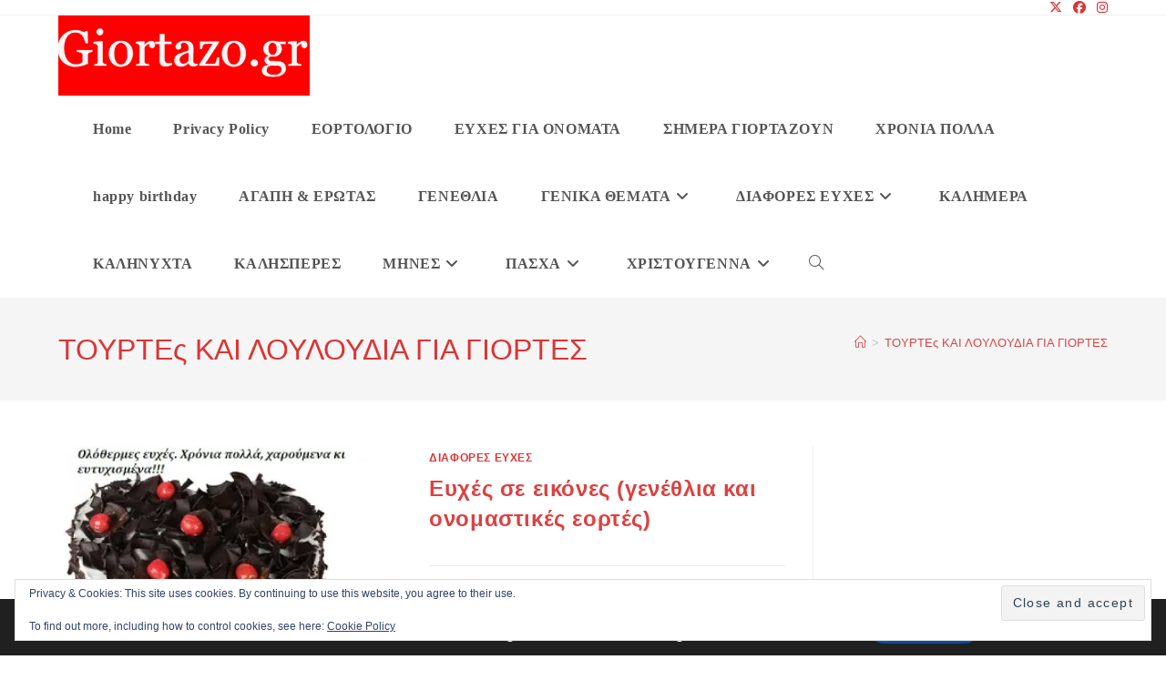

--- FILE ---
content_type: text/html; charset=UTF-8
request_url: https://www.giortazo.gr/tag/%CF%84%CE%BF%CF%85%CF%81%CF%84%CE%B5%CF%82-%CE%BA%CE%B1%CE%B9-%CE%BB%CE%BF%CF%85%CE%BB%CE%BF%CF%85%CE%B4%CE%B9%CE%B1-%CE%B3%CE%B9%CE%B1-%CE%B3%CE%B9%CE%BF%CF%81%CF%84%CE%B5%CF%83
body_size: 20950
content:
<!DOCTYPE html>
<html class="html" lang="el">
<head>
	<meta charset="UTF-8">
	<link rel="profile" href="https://gmpg.org/xfn/11">

	<meta name='robots' content='index, follow, max-image-preview:large, max-snippet:-1, max-video-preview:-1' />
<meta name="viewport" content="width=device-width, initial-scale=1">
	<!-- This site is optimized with the Yoast SEO plugin v26.7 - https://yoast.com/wordpress/plugins/seo/ -->
	<title>ΤΟΥΡΤΕς ΚΑΙ ΛΟΥΛΟΥΔΙΑ ΓΙΑ ΓΙΟΡΤΕΣ Archives - Giortazo.gr</title>
	<link rel="canonical" href="https://www.giortazo.gr/tag/τουρτες-και-λουλουδια-για-γιορτεσ" />
	<meta property="og:locale" content="el_GR" />
	<meta property="og:type" content="article" />
	<meta property="og:title" content="ΤΟΥΡΤΕς ΚΑΙ ΛΟΥΛΟΥΔΙΑ ΓΙΑ ΓΙΟΡΤΕΣ Archives - Giortazo.gr" />
	<meta property="og:url" content="https://www.giortazo.gr/tag/τουρτες-και-λουλουδια-για-γιορτεσ" />
	<meta property="og:site_name" content="Giortazo.gr" />
	<meta name="twitter:card" content="summary_large_image" />
	<script type="application/ld+json" class="yoast-schema-graph">{"@context":"https://schema.org","@graph":[{"@type":"CollectionPage","@id":"https://www.giortazo.gr/tag/%cf%84%ce%bf%cf%85%cf%81%cf%84%ce%b5%cf%82-%ce%ba%ce%b1%ce%b9-%ce%bb%ce%bf%cf%85%ce%bb%ce%bf%cf%85%ce%b4%ce%b9%ce%b1-%ce%b3%ce%b9%ce%b1-%ce%b3%ce%b9%ce%bf%cf%81%cf%84%ce%b5%cf%83","url":"https://www.giortazo.gr/tag/%cf%84%ce%bf%cf%85%cf%81%cf%84%ce%b5%cf%82-%ce%ba%ce%b1%ce%b9-%ce%bb%ce%bf%cf%85%ce%bb%ce%bf%cf%85%ce%b4%ce%b9%ce%b1-%ce%b3%ce%b9%ce%b1-%ce%b3%ce%b9%ce%bf%cf%81%cf%84%ce%b5%cf%83","name":"ΤΟΥΡΤΕς ΚΑΙ ΛΟΥΛΟΥΔΙΑ ΓΙΑ ΓΙΟΡΤΕΣ Archives - Giortazo.gr","isPartOf":{"@id":"https://www.giortazo.gr/#website"},"primaryImageOfPage":{"@id":"https://www.giortazo.gr/tag/%cf%84%ce%bf%cf%85%cf%81%cf%84%ce%b5%cf%82-%ce%ba%ce%b1%ce%b9-%ce%bb%ce%bf%cf%85%ce%bb%ce%bf%cf%85%ce%b4%ce%b9%ce%b1-%ce%b3%ce%b9%ce%b1-%ce%b3%ce%b9%ce%bf%cf%81%cf%84%ce%b5%cf%83#primaryimage"},"image":{"@id":"https://www.giortazo.gr/tag/%cf%84%ce%bf%cf%85%cf%81%cf%84%ce%b5%cf%82-%ce%ba%ce%b1%ce%b9-%ce%bb%ce%bf%cf%85%ce%bb%ce%bf%cf%85%ce%b4%ce%b9%ce%b1-%ce%b3%ce%b9%ce%b1-%ce%b3%ce%b9%ce%bf%cf%81%cf%84%ce%b5%cf%83#primaryimage"},"thumbnailUrl":"https://i0.wp.com/www.giortazo.gr/wp-content/uploads/2016/11/gg.giortazo.gr110.................1.jpg?fit=320%2C320&ssl=1","breadcrumb":{"@id":"https://www.giortazo.gr/tag/%cf%84%ce%bf%cf%85%cf%81%cf%84%ce%b5%cf%82-%ce%ba%ce%b1%ce%b9-%ce%bb%ce%bf%cf%85%ce%bb%ce%bf%cf%85%ce%b4%ce%b9%ce%b1-%ce%b3%ce%b9%ce%b1-%ce%b3%ce%b9%ce%bf%cf%81%cf%84%ce%b5%cf%83#breadcrumb"},"inLanguage":"el"},{"@type":"ImageObject","inLanguage":"el","@id":"https://www.giortazo.gr/tag/%cf%84%ce%bf%cf%85%cf%81%cf%84%ce%b5%cf%82-%ce%ba%ce%b1%ce%b9-%ce%bb%ce%bf%cf%85%ce%bb%ce%bf%cf%85%ce%b4%ce%b9%ce%b1-%ce%b3%ce%b9%ce%b1-%ce%b3%ce%b9%ce%bf%cf%81%cf%84%ce%b5%cf%83#primaryimage","url":"https://i0.wp.com/www.giortazo.gr/wp-content/uploads/2016/11/gg.giortazo.gr110.................1.jpg?fit=320%2C320&ssl=1","contentUrl":"https://i0.wp.com/www.giortazo.gr/wp-content/uploads/2016/11/gg.giortazo.gr110.................1.jpg?fit=320%2C320&ssl=1","width":320,"height":320},{"@type":"BreadcrumbList","@id":"https://www.giortazo.gr/tag/%cf%84%ce%bf%cf%85%cf%81%cf%84%ce%b5%cf%82-%ce%ba%ce%b1%ce%b9-%ce%bb%ce%bf%cf%85%ce%bb%ce%bf%cf%85%ce%b4%ce%b9%ce%b1-%ce%b3%ce%b9%ce%b1-%ce%b3%ce%b9%ce%bf%cf%81%cf%84%ce%b5%cf%83#breadcrumb","itemListElement":[{"@type":"ListItem","position":1,"name":"Home","item":"https://www.giortazo.gr/"},{"@type":"ListItem","position":2,"name":"ΤΟΥΡΤΕς ΚΑΙ ΛΟΥΛΟΥΔΙΑ ΓΙΑ ΓΙΟΡΤΕΣ"}]},{"@type":"WebSite","@id":"https://www.giortazo.gr/#website","url":"https://www.giortazo.gr/","name":"Giortazo.gr","description":"Στείλτε ευχές γιορτής και γενεθλίων στα αγαπημένα σας πρόσωπα","publisher":{"@id":"https://www.giortazo.gr/#organization"},"potentialAction":[{"@type":"SearchAction","target":{"@type":"EntryPoint","urlTemplate":"https://www.giortazo.gr/?s={search_term_string}"},"query-input":{"@type":"PropertyValueSpecification","valueRequired":true,"valueName":"search_term_string"}}],"inLanguage":"el"},{"@type":"Organization","@id":"https://www.giortazo.gr/#organization","name":"Giortazo.gr","url":"https://www.giortazo.gr/","logo":{"@type":"ImageObject","inLanguage":"el","@id":"https://www.giortazo.gr/#/schema/logo/image/","url":"https://i0.wp.com/www.giortazo.gr/wp-content/uploads/2024/01/cropped-cropped-cropped-Untitled11-1-1.webp?fit=439%2C140&ssl=1","contentUrl":"https://i0.wp.com/www.giortazo.gr/wp-content/uploads/2024/01/cropped-cropped-cropped-Untitled11-1-1.webp?fit=439%2C140&ssl=1","width":439,"height":140,"caption":"Giortazo.gr"},"image":{"@id":"https://www.giortazo.gr/#/schema/logo/image/"}}]}</script>
	<!-- / Yoast SEO plugin. -->


<link rel='dns-prefetch' href='//static.addtoany.com' />
<link rel='dns-prefetch' href='//stats.wp.com' />
<link rel='dns-prefetch' href='//widgets.wp.com' />
<link rel='dns-prefetch' href='//s0.wp.com' />
<link rel='dns-prefetch' href='//0.gravatar.com' />
<link rel='dns-prefetch' href='//1.gravatar.com' />
<link rel='dns-prefetch' href='//2.gravatar.com' />
<link rel='preconnect' href='//i0.wp.com' />
<script id="wpp-js" src="https://www.giortazo.gr/wp-content/plugins/wordpress-popular-posts/assets/js/wpp.min.js?ver=7.3.6" data-sampling="0" data-sampling-rate="100" data-api-url="https://www.giortazo.gr/wp-json/wordpress-popular-posts" data-post-id="0" data-token="1eb3424d93" data-lang="0" data-debug="0"></script>
<link rel="alternate" type="application/rss+xml" title="Ετικέτα ροής Giortazo.gr &raquo; ΤΟΥΡΤΕς ΚΑΙ ΛΟΥΛΟΥΔΙΑ ΓΙΑ ΓΙΟΡΤΕΣ" href="https://www.giortazo.gr/tag/%cf%84%ce%bf%cf%85%cf%81%cf%84%ce%b5%cf%82-%ce%ba%ce%b1%ce%b9-%ce%bb%ce%bf%cf%85%ce%bb%ce%bf%cf%85%ce%b4%ce%b9%ce%b1-%ce%b3%ce%b9%ce%b1-%ce%b3%ce%b9%ce%bf%cf%81%cf%84%ce%b5%cf%83/feed" />
<style id='wp-img-auto-sizes-contain-inline-css'>
img:is([sizes=auto i],[sizes^="auto," i]){contain-intrinsic-size:3000px 1500px}
/*# sourceURL=wp-img-auto-sizes-contain-inline-css */
</style>
<style id='wp-emoji-styles-inline-css'>

	img.wp-smiley, img.emoji {
		display: inline !important;
		border: none !important;
		box-shadow: none !important;
		height: 1em !important;
		width: 1em !important;
		margin: 0 0.07em !important;
		vertical-align: -0.1em !important;
		background: none !important;
		padding: 0 !important;
	}
/*# sourceURL=wp-emoji-styles-inline-css */
</style>
<style id='wp-block-library-inline-css'>
:root{--wp-block-synced-color:#7a00df;--wp-block-synced-color--rgb:122,0,223;--wp-bound-block-color:var(--wp-block-synced-color);--wp-editor-canvas-background:#ddd;--wp-admin-theme-color:#007cba;--wp-admin-theme-color--rgb:0,124,186;--wp-admin-theme-color-darker-10:#006ba1;--wp-admin-theme-color-darker-10--rgb:0,107,160.5;--wp-admin-theme-color-darker-20:#005a87;--wp-admin-theme-color-darker-20--rgb:0,90,135;--wp-admin-border-width-focus:2px}@media (min-resolution:192dpi){:root{--wp-admin-border-width-focus:1.5px}}.wp-element-button{cursor:pointer}:root .has-very-light-gray-background-color{background-color:#eee}:root .has-very-dark-gray-background-color{background-color:#313131}:root .has-very-light-gray-color{color:#eee}:root .has-very-dark-gray-color{color:#313131}:root .has-vivid-green-cyan-to-vivid-cyan-blue-gradient-background{background:linear-gradient(135deg,#00d084,#0693e3)}:root .has-purple-crush-gradient-background{background:linear-gradient(135deg,#34e2e4,#4721fb 50%,#ab1dfe)}:root .has-hazy-dawn-gradient-background{background:linear-gradient(135deg,#faaca8,#dad0ec)}:root .has-subdued-olive-gradient-background{background:linear-gradient(135deg,#fafae1,#67a671)}:root .has-atomic-cream-gradient-background{background:linear-gradient(135deg,#fdd79a,#004a59)}:root .has-nightshade-gradient-background{background:linear-gradient(135deg,#330968,#31cdcf)}:root .has-midnight-gradient-background{background:linear-gradient(135deg,#020381,#2874fc)}:root{--wp--preset--font-size--normal:16px;--wp--preset--font-size--huge:42px}.has-regular-font-size{font-size:1em}.has-larger-font-size{font-size:2.625em}.has-normal-font-size{font-size:var(--wp--preset--font-size--normal)}.has-huge-font-size{font-size:var(--wp--preset--font-size--huge)}.has-text-align-center{text-align:center}.has-text-align-left{text-align:left}.has-text-align-right{text-align:right}.has-fit-text{white-space:nowrap!important}#end-resizable-editor-section{display:none}.aligncenter{clear:both}.items-justified-left{justify-content:flex-start}.items-justified-center{justify-content:center}.items-justified-right{justify-content:flex-end}.items-justified-space-between{justify-content:space-between}.screen-reader-text{border:0;clip-path:inset(50%);height:1px;margin:-1px;overflow:hidden;padding:0;position:absolute;width:1px;word-wrap:normal!important}.screen-reader-text:focus{background-color:#ddd;clip-path:none;color:#444;display:block;font-size:1em;height:auto;left:5px;line-height:normal;padding:15px 23px 14px;text-decoration:none;top:5px;width:auto;z-index:100000}html :where(.has-border-color){border-style:solid}html :where([style*=border-top-color]){border-top-style:solid}html :where([style*=border-right-color]){border-right-style:solid}html :where([style*=border-bottom-color]){border-bottom-style:solid}html :where([style*=border-left-color]){border-left-style:solid}html :where([style*=border-width]){border-style:solid}html :where([style*=border-top-width]){border-top-style:solid}html :where([style*=border-right-width]){border-right-style:solid}html :where([style*=border-bottom-width]){border-bottom-style:solid}html :where([style*=border-left-width]){border-left-style:solid}html :where(img[class*=wp-image-]){height:auto;max-width:100%}:where(figure){margin:0 0 1em}html :where(.is-position-sticky){--wp-admin--admin-bar--position-offset:var(--wp-admin--admin-bar--height,0px)}@media screen and (max-width:600px){html :where(.is-position-sticky){--wp-admin--admin-bar--position-offset:0px}}

/*# sourceURL=wp-block-library-inline-css */
</style><style id='global-styles-inline-css'>
:root{--wp--preset--aspect-ratio--square: 1;--wp--preset--aspect-ratio--4-3: 4/3;--wp--preset--aspect-ratio--3-4: 3/4;--wp--preset--aspect-ratio--3-2: 3/2;--wp--preset--aspect-ratio--2-3: 2/3;--wp--preset--aspect-ratio--16-9: 16/9;--wp--preset--aspect-ratio--9-16: 9/16;--wp--preset--color--black: #000000;--wp--preset--color--cyan-bluish-gray: #abb8c3;--wp--preset--color--white: #ffffff;--wp--preset--color--pale-pink: #f78da7;--wp--preset--color--vivid-red: #cf2e2e;--wp--preset--color--luminous-vivid-orange: #ff6900;--wp--preset--color--luminous-vivid-amber: #fcb900;--wp--preset--color--light-green-cyan: #7bdcb5;--wp--preset--color--vivid-green-cyan: #00d084;--wp--preset--color--pale-cyan-blue: #8ed1fc;--wp--preset--color--vivid-cyan-blue: #0693e3;--wp--preset--color--vivid-purple: #9b51e0;--wp--preset--gradient--vivid-cyan-blue-to-vivid-purple: linear-gradient(135deg,rgb(6,147,227) 0%,rgb(155,81,224) 100%);--wp--preset--gradient--light-green-cyan-to-vivid-green-cyan: linear-gradient(135deg,rgb(122,220,180) 0%,rgb(0,208,130) 100%);--wp--preset--gradient--luminous-vivid-amber-to-luminous-vivid-orange: linear-gradient(135deg,rgb(252,185,0) 0%,rgb(255,105,0) 100%);--wp--preset--gradient--luminous-vivid-orange-to-vivid-red: linear-gradient(135deg,rgb(255,105,0) 0%,rgb(207,46,46) 100%);--wp--preset--gradient--very-light-gray-to-cyan-bluish-gray: linear-gradient(135deg,rgb(238,238,238) 0%,rgb(169,184,195) 100%);--wp--preset--gradient--cool-to-warm-spectrum: linear-gradient(135deg,rgb(74,234,220) 0%,rgb(151,120,209) 20%,rgb(207,42,186) 40%,rgb(238,44,130) 60%,rgb(251,105,98) 80%,rgb(254,248,76) 100%);--wp--preset--gradient--blush-light-purple: linear-gradient(135deg,rgb(255,206,236) 0%,rgb(152,150,240) 100%);--wp--preset--gradient--blush-bordeaux: linear-gradient(135deg,rgb(254,205,165) 0%,rgb(254,45,45) 50%,rgb(107,0,62) 100%);--wp--preset--gradient--luminous-dusk: linear-gradient(135deg,rgb(255,203,112) 0%,rgb(199,81,192) 50%,rgb(65,88,208) 100%);--wp--preset--gradient--pale-ocean: linear-gradient(135deg,rgb(255,245,203) 0%,rgb(182,227,212) 50%,rgb(51,167,181) 100%);--wp--preset--gradient--electric-grass: linear-gradient(135deg,rgb(202,248,128) 0%,rgb(113,206,126) 100%);--wp--preset--gradient--midnight: linear-gradient(135deg,rgb(2,3,129) 0%,rgb(40,116,252) 100%);--wp--preset--font-size--small: 13px;--wp--preset--font-size--medium: 20px;--wp--preset--font-size--large: 36px;--wp--preset--font-size--x-large: 42px;--wp--preset--spacing--20: 0.44rem;--wp--preset--spacing--30: 0.67rem;--wp--preset--spacing--40: 1rem;--wp--preset--spacing--50: 1.5rem;--wp--preset--spacing--60: 2.25rem;--wp--preset--spacing--70: 3.38rem;--wp--preset--spacing--80: 5.06rem;--wp--preset--shadow--natural: 6px 6px 9px rgba(0, 0, 0, 0.2);--wp--preset--shadow--deep: 12px 12px 50px rgba(0, 0, 0, 0.4);--wp--preset--shadow--sharp: 6px 6px 0px rgba(0, 0, 0, 0.2);--wp--preset--shadow--outlined: 6px 6px 0px -3px rgb(255, 255, 255), 6px 6px rgb(0, 0, 0);--wp--preset--shadow--crisp: 6px 6px 0px rgb(0, 0, 0);}:where(.is-layout-flex){gap: 0.5em;}:where(.is-layout-grid){gap: 0.5em;}body .is-layout-flex{display: flex;}.is-layout-flex{flex-wrap: wrap;align-items: center;}.is-layout-flex > :is(*, div){margin: 0;}body .is-layout-grid{display: grid;}.is-layout-grid > :is(*, div){margin: 0;}:where(.wp-block-columns.is-layout-flex){gap: 2em;}:where(.wp-block-columns.is-layout-grid){gap: 2em;}:where(.wp-block-post-template.is-layout-flex){gap: 1.25em;}:where(.wp-block-post-template.is-layout-grid){gap: 1.25em;}.has-black-color{color: var(--wp--preset--color--black) !important;}.has-cyan-bluish-gray-color{color: var(--wp--preset--color--cyan-bluish-gray) !important;}.has-white-color{color: var(--wp--preset--color--white) !important;}.has-pale-pink-color{color: var(--wp--preset--color--pale-pink) !important;}.has-vivid-red-color{color: var(--wp--preset--color--vivid-red) !important;}.has-luminous-vivid-orange-color{color: var(--wp--preset--color--luminous-vivid-orange) !important;}.has-luminous-vivid-amber-color{color: var(--wp--preset--color--luminous-vivid-amber) !important;}.has-light-green-cyan-color{color: var(--wp--preset--color--light-green-cyan) !important;}.has-vivid-green-cyan-color{color: var(--wp--preset--color--vivid-green-cyan) !important;}.has-pale-cyan-blue-color{color: var(--wp--preset--color--pale-cyan-blue) !important;}.has-vivid-cyan-blue-color{color: var(--wp--preset--color--vivid-cyan-blue) !important;}.has-vivid-purple-color{color: var(--wp--preset--color--vivid-purple) !important;}.has-black-background-color{background-color: var(--wp--preset--color--black) !important;}.has-cyan-bluish-gray-background-color{background-color: var(--wp--preset--color--cyan-bluish-gray) !important;}.has-white-background-color{background-color: var(--wp--preset--color--white) !important;}.has-pale-pink-background-color{background-color: var(--wp--preset--color--pale-pink) !important;}.has-vivid-red-background-color{background-color: var(--wp--preset--color--vivid-red) !important;}.has-luminous-vivid-orange-background-color{background-color: var(--wp--preset--color--luminous-vivid-orange) !important;}.has-luminous-vivid-amber-background-color{background-color: var(--wp--preset--color--luminous-vivid-amber) !important;}.has-light-green-cyan-background-color{background-color: var(--wp--preset--color--light-green-cyan) !important;}.has-vivid-green-cyan-background-color{background-color: var(--wp--preset--color--vivid-green-cyan) !important;}.has-pale-cyan-blue-background-color{background-color: var(--wp--preset--color--pale-cyan-blue) !important;}.has-vivid-cyan-blue-background-color{background-color: var(--wp--preset--color--vivid-cyan-blue) !important;}.has-vivid-purple-background-color{background-color: var(--wp--preset--color--vivid-purple) !important;}.has-black-border-color{border-color: var(--wp--preset--color--black) !important;}.has-cyan-bluish-gray-border-color{border-color: var(--wp--preset--color--cyan-bluish-gray) !important;}.has-white-border-color{border-color: var(--wp--preset--color--white) !important;}.has-pale-pink-border-color{border-color: var(--wp--preset--color--pale-pink) !important;}.has-vivid-red-border-color{border-color: var(--wp--preset--color--vivid-red) !important;}.has-luminous-vivid-orange-border-color{border-color: var(--wp--preset--color--luminous-vivid-orange) !important;}.has-luminous-vivid-amber-border-color{border-color: var(--wp--preset--color--luminous-vivid-amber) !important;}.has-light-green-cyan-border-color{border-color: var(--wp--preset--color--light-green-cyan) !important;}.has-vivid-green-cyan-border-color{border-color: var(--wp--preset--color--vivid-green-cyan) !important;}.has-pale-cyan-blue-border-color{border-color: var(--wp--preset--color--pale-cyan-blue) !important;}.has-vivid-cyan-blue-border-color{border-color: var(--wp--preset--color--vivid-cyan-blue) !important;}.has-vivid-purple-border-color{border-color: var(--wp--preset--color--vivid-purple) !important;}.has-vivid-cyan-blue-to-vivid-purple-gradient-background{background: var(--wp--preset--gradient--vivid-cyan-blue-to-vivid-purple) !important;}.has-light-green-cyan-to-vivid-green-cyan-gradient-background{background: var(--wp--preset--gradient--light-green-cyan-to-vivid-green-cyan) !important;}.has-luminous-vivid-amber-to-luminous-vivid-orange-gradient-background{background: var(--wp--preset--gradient--luminous-vivid-amber-to-luminous-vivid-orange) !important;}.has-luminous-vivid-orange-to-vivid-red-gradient-background{background: var(--wp--preset--gradient--luminous-vivid-orange-to-vivid-red) !important;}.has-very-light-gray-to-cyan-bluish-gray-gradient-background{background: var(--wp--preset--gradient--very-light-gray-to-cyan-bluish-gray) !important;}.has-cool-to-warm-spectrum-gradient-background{background: var(--wp--preset--gradient--cool-to-warm-spectrum) !important;}.has-blush-light-purple-gradient-background{background: var(--wp--preset--gradient--blush-light-purple) !important;}.has-blush-bordeaux-gradient-background{background: var(--wp--preset--gradient--blush-bordeaux) !important;}.has-luminous-dusk-gradient-background{background: var(--wp--preset--gradient--luminous-dusk) !important;}.has-pale-ocean-gradient-background{background: var(--wp--preset--gradient--pale-ocean) !important;}.has-electric-grass-gradient-background{background: var(--wp--preset--gradient--electric-grass) !important;}.has-midnight-gradient-background{background: var(--wp--preset--gradient--midnight) !important;}.has-small-font-size{font-size: var(--wp--preset--font-size--small) !important;}.has-medium-font-size{font-size: var(--wp--preset--font-size--medium) !important;}.has-large-font-size{font-size: var(--wp--preset--font-size--large) !important;}.has-x-large-font-size{font-size: var(--wp--preset--font-size--x-large) !important;}
/*# sourceURL=global-styles-inline-css */
</style>

<style id='classic-theme-styles-inline-css'>
/*! This file is auto-generated */
.wp-block-button__link{color:#fff;background-color:#32373c;border-radius:9999px;box-shadow:none;text-decoration:none;padding:calc(.667em + 2px) calc(1.333em + 2px);font-size:1.125em}.wp-block-file__button{background:#32373c;color:#fff;text-decoration:none}
/*# sourceURL=/wp-includes/css/classic-themes.min.css */
</style>
<link rel='stylesheet' id='wordpress-popular-posts-css-css' href='https://www.giortazo.gr/wp-content/plugins/wordpress-popular-posts/assets/css/wpp.css?ver=7.3.6' media='all' />
<link rel='stylesheet' id='font-awesome-css' href='https://www.giortazo.gr/wp-content/themes/oceanwp/assets/fonts/fontawesome/css/all.min.css?ver=6.7.2' media='all' />
<link rel='stylesheet' id='simple-line-icons-css' href='https://www.giortazo.gr/wp-content/themes/oceanwp/assets/css/third/simple-line-icons.min.css?ver=2.4.0' media='all' />
<link rel='stylesheet' id='oceanwp-style-css' href='https://www.giortazo.gr/wp-content/themes/oceanwp/assets/css/style.min.css?ver=4.1.4' media='all' />
<link rel='stylesheet' id='jetpack_likes-css' href='https://www.giortazo.gr/wp-content/plugins/jetpack/modules/likes/style.css?ver=15.4' media='all' />
<link rel='stylesheet' id='recent-posts-widget-with-thumbnails-public-style-css' href='https://www.giortazo.gr/wp-content/plugins/recent-posts-widget-with-thumbnails/public.css?ver=7.1.1' media='all' />
<style id='jetpack_facebook_likebox-inline-css'>
.widget_facebook_likebox {
	overflow: hidden;
}

/*# sourceURL=https://www.giortazo.gr/wp-content/plugins/jetpack/modules/widgets/facebook-likebox/style.css */
</style>
<link rel='stylesheet' id='addtoany-css' href='https://www.giortazo.gr/wp-content/plugins/add-to-any/addtoany.min.css?ver=1.16' media='all' />
<link rel='stylesheet' id='moove_gdpr_frontend-css' href='https://www.giortazo.gr/wp-content/plugins/gdpr-cookie-compliance/dist/styles/gdpr-main.css?ver=5.0.9' media='all' />
<style id='moove_gdpr_frontend-inline-css'>
#moove_gdpr_cookie_modal,#moove_gdpr_cookie_info_bar,.gdpr_cookie_settings_shortcode_content{font-family:&#039;Nunito&#039;,sans-serif}#moove_gdpr_save_popup_settings_button{background-color:#373737;color:#fff}#moove_gdpr_save_popup_settings_button:hover{background-color:#000}#moove_gdpr_cookie_info_bar .moove-gdpr-info-bar-container .moove-gdpr-info-bar-content a.mgbutton,#moove_gdpr_cookie_info_bar .moove-gdpr-info-bar-container .moove-gdpr-info-bar-content button.mgbutton{background-color:#0C4DA2}#moove_gdpr_cookie_modal .moove-gdpr-modal-content .moove-gdpr-modal-footer-content .moove-gdpr-button-holder a.mgbutton,#moove_gdpr_cookie_modal .moove-gdpr-modal-content .moove-gdpr-modal-footer-content .moove-gdpr-button-holder button.mgbutton,.gdpr_cookie_settings_shortcode_content .gdpr-shr-button.button-green{background-color:#0C4DA2;border-color:#0C4DA2}#moove_gdpr_cookie_modal .moove-gdpr-modal-content .moove-gdpr-modal-footer-content .moove-gdpr-button-holder a.mgbutton:hover,#moove_gdpr_cookie_modal .moove-gdpr-modal-content .moove-gdpr-modal-footer-content .moove-gdpr-button-holder button.mgbutton:hover,.gdpr_cookie_settings_shortcode_content .gdpr-shr-button.button-green:hover{background-color:#fff;color:#0C4DA2}#moove_gdpr_cookie_modal .moove-gdpr-modal-content .moove-gdpr-modal-close i,#moove_gdpr_cookie_modal .moove-gdpr-modal-content .moove-gdpr-modal-close span.gdpr-icon{background-color:#0C4DA2;border:1px solid #0C4DA2}#moove_gdpr_cookie_info_bar span.moove-gdpr-infobar-allow-all.focus-g,#moove_gdpr_cookie_info_bar span.moove-gdpr-infobar-allow-all:focus,#moove_gdpr_cookie_info_bar button.moove-gdpr-infobar-allow-all.focus-g,#moove_gdpr_cookie_info_bar button.moove-gdpr-infobar-allow-all:focus,#moove_gdpr_cookie_info_bar span.moove-gdpr-infobar-reject-btn.focus-g,#moove_gdpr_cookie_info_bar span.moove-gdpr-infobar-reject-btn:focus,#moove_gdpr_cookie_info_bar button.moove-gdpr-infobar-reject-btn.focus-g,#moove_gdpr_cookie_info_bar button.moove-gdpr-infobar-reject-btn:focus,#moove_gdpr_cookie_info_bar span.change-settings-button.focus-g,#moove_gdpr_cookie_info_bar span.change-settings-button:focus,#moove_gdpr_cookie_info_bar button.change-settings-button.focus-g,#moove_gdpr_cookie_info_bar button.change-settings-button:focus{-webkit-box-shadow:0 0 1px 3px #0C4DA2;-moz-box-shadow:0 0 1px 3px #0C4DA2;box-shadow:0 0 1px 3px #0C4DA2}#moove_gdpr_cookie_modal .moove-gdpr-modal-content .moove-gdpr-modal-close i:hover,#moove_gdpr_cookie_modal .moove-gdpr-modal-content .moove-gdpr-modal-close span.gdpr-icon:hover,#moove_gdpr_cookie_info_bar span[data-href]>u.change-settings-button{color:#0C4DA2}#moove_gdpr_cookie_modal .moove-gdpr-modal-content .moove-gdpr-modal-left-content #moove-gdpr-menu li.menu-item-selected a span.gdpr-icon,#moove_gdpr_cookie_modal .moove-gdpr-modal-content .moove-gdpr-modal-left-content #moove-gdpr-menu li.menu-item-selected button span.gdpr-icon{color:inherit}#moove_gdpr_cookie_modal .moove-gdpr-modal-content .moove-gdpr-modal-left-content #moove-gdpr-menu li a span.gdpr-icon,#moove_gdpr_cookie_modal .moove-gdpr-modal-content .moove-gdpr-modal-left-content #moove-gdpr-menu li button span.gdpr-icon{color:inherit}#moove_gdpr_cookie_modal .gdpr-acc-link{line-height:0;font-size:0;color:transparent;position:absolute}#moove_gdpr_cookie_modal .moove-gdpr-modal-content .moove-gdpr-modal-close:hover i,#moove_gdpr_cookie_modal .moove-gdpr-modal-content .moove-gdpr-modal-left-content #moove-gdpr-menu li a,#moove_gdpr_cookie_modal .moove-gdpr-modal-content .moove-gdpr-modal-left-content #moove-gdpr-menu li button,#moove_gdpr_cookie_modal .moove-gdpr-modal-content .moove-gdpr-modal-left-content #moove-gdpr-menu li button i,#moove_gdpr_cookie_modal .moove-gdpr-modal-content .moove-gdpr-modal-left-content #moove-gdpr-menu li a i,#moove_gdpr_cookie_modal .moove-gdpr-modal-content .moove-gdpr-tab-main .moove-gdpr-tab-main-content a:hover,#moove_gdpr_cookie_info_bar.moove-gdpr-dark-scheme .moove-gdpr-info-bar-container .moove-gdpr-info-bar-content a.mgbutton:hover,#moove_gdpr_cookie_info_bar.moove-gdpr-dark-scheme .moove-gdpr-info-bar-container .moove-gdpr-info-bar-content button.mgbutton:hover,#moove_gdpr_cookie_info_bar.moove-gdpr-dark-scheme .moove-gdpr-info-bar-container .moove-gdpr-info-bar-content a:hover,#moove_gdpr_cookie_info_bar.moove-gdpr-dark-scheme .moove-gdpr-info-bar-container .moove-gdpr-info-bar-content button:hover,#moove_gdpr_cookie_info_bar.moove-gdpr-dark-scheme .moove-gdpr-info-bar-container .moove-gdpr-info-bar-content span.change-settings-button:hover,#moove_gdpr_cookie_info_bar.moove-gdpr-dark-scheme .moove-gdpr-info-bar-container .moove-gdpr-info-bar-content button.change-settings-button:hover,#moove_gdpr_cookie_info_bar.moove-gdpr-dark-scheme .moove-gdpr-info-bar-container .moove-gdpr-info-bar-content u.change-settings-button:hover,#moove_gdpr_cookie_info_bar span[data-href]>u.change-settings-button,#moove_gdpr_cookie_info_bar.moove-gdpr-dark-scheme .moove-gdpr-info-bar-container .moove-gdpr-info-bar-content a.mgbutton.focus-g,#moove_gdpr_cookie_info_bar.moove-gdpr-dark-scheme .moove-gdpr-info-bar-container .moove-gdpr-info-bar-content button.mgbutton.focus-g,#moove_gdpr_cookie_info_bar.moove-gdpr-dark-scheme .moove-gdpr-info-bar-container .moove-gdpr-info-bar-content a.focus-g,#moove_gdpr_cookie_info_bar.moove-gdpr-dark-scheme .moove-gdpr-info-bar-container .moove-gdpr-info-bar-content button.focus-g,#moove_gdpr_cookie_info_bar.moove-gdpr-dark-scheme .moove-gdpr-info-bar-container .moove-gdpr-info-bar-content a.mgbutton:focus,#moove_gdpr_cookie_info_bar.moove-gdpr-dark-scheme .moove-gdpr-info-bar-container .moove-gdpr-info-bar-content button.mgbutton:focus,#moove_gdpr_cookie_info_bar.moove-gdpr-dark-scheme .moove-gdpr-info-bar-container .moove-gdpr-info-bar-content a:focus,#moove_gdpr_cookie_info_bar.moove-gdpr-dark-scheme .moove-gdpr-info-bar-container .moove-gdpr-info-bar-content button:focus,#moove_gdpr_cookie_info_bar.moove-gdpr-dark-scheme .moove-gdpr-info-bar-container .moove-gdpr-info-bar-content span.change-settings-button.focus-g,span.change-settings-button:focus,button.change-settings-button.focus-g,button.change-settings-button:focus,#moove_gdpr_cookie_info_bar.moove-gdpr-dark-scheme .moove-gdpr-info-bar-container .moove-gdpr-info-bar-content u.change-settings-button.focus-g,#moove_gdpr_cookie_info_bar.moove-gdpr-dark-scheme .moove-gdpr-info-bar-container .moove-gdpr-info-bar-content u.change-settings-button:focus{color:#0C4DA2}#moove_gdpr_cookie_modal .moove-gdpr-branding.focus-g span,#moove_gdpr_cookie_modal .moove-gdpr-modal-content .moove-gdpr-tab-main a.focus-g,#moove_gdpr_cookie_modal .moove-gdpr-modal-content .moove-gdpr-tab-main .gdpr-cd-details-toggle.focus-g{color:#0C4DA2}#moove_gdpr_cookie_modal.gdpr_lightbox-hide{display:none}
/*# sourceURL=moove_gdpr_frontend-inline-css */
</style>
<script id="addtoany-core-js-before">
window.a2a_config=window.a2a_config||{};a2a_config.callbacks=[];a2a_config.overlays=[];a2a_config.templates={};a2a_localize = {
	Share: "Μοιραστείτε",
	Save: "Αποθήκευση",
	Subscribe: "Εγγραφείτε",
	Email: "Email",
	Bookmark: "Προσθήκη στα Αγαπημένα",
	ShowAll: "Προβολή όλων",
	ShowLess: "Προβολή λιγότερων",
	FindServices: "Αναζήτηση υπηρεσίας(ιών)",
	FindAnyServiceToAddTo: "Άμεση προσθήκη κάθε υπηρεσίας",
	PoweredBy: "Powered by",
	ShareViaEmail: "Μοιραστείτε μέσω e-mail",
	SubscribeViaEmail: "Εγγραφείτε μέσω e-mail",
	BookmarkInYourBrowser: "Προσθήκη στα Αγαπημένα μέσα από τον σελιδοδείκτη σας",
	BookmarkInstructions: "Πατήστε Ctrl+D or \u2318+D για να προσθέσετε τη σελίδα στα Αγαπημένα σας",
	AddToYourFavorites: "Προσθήκη στα Αγαπημένα",
	SendFromWebOrProgram: "Αποστολή από οποιοδήποτε e-mail διεύθυνση ή e-mail πρόγραμμα",
	EmailProgram: "E-mail πρόγραμμα",
	More: "Περισσότερα &#8230;",
	ThanksForSharing: "Ευχαριστώ για την κοινοποίηση!",
	ThanksForFollowing: "Ευχαριστώ που με ακολουθείτε!"
};


//# sourceURL=addtoany-core-js-before
</script>
<script defer src="https://static.addtoany.com/menu/page.js" id="addtoany-core-js"></script>
<script src="https://www.giortazo.gr/wp-includes/js/jquery/jquery.min.js?ver=3.7.1" id="jquery-core-js"></script>
<script src="https://www.giortazo.gr/wp-includes/js/jquery/jquery-migrate.min.js?ver=3.4.1" id="jquery-migrate-js"></script>
<script defer src="https://www.giortazo.gr/wp-content/plugins/add-to-any/addtoany.min.js?ver=1.1" id="addtoany-jquery-js"></script>
	<style>img#wpstats{display:none}</style>
		            <style id="wpp-loading-animation-styles">@-webkit-keyframes bgslide{from{background-position-x:0}to{background-position-x:-200%}}@keyframes bgslide{from{background-position-x:0}to{background-position-x:-200%}}.wpp-widget-block-placeholder,.wpp-shortcode-placeholder{margin:0 auto;width:60px;height:3px;background:#dd3737;background:linear-gradient(90deg,#dd3737 0%,#571313 10%,#dd3737 100%);background-size:200% auto;border-radius:3px;-webkit-animation:bgslide 1s infinite linear;animation:bgslide 1s infinite linear}</style>
            <link rel="icon" href="https://i0.wp.com/www.giortazo.gr/wp-content/uploads/2022/10/cropped-Untitled11-1.png?fit=32%2C32&#038;ssl=1" sizes="32x32" />
<link rel="icon" href="https://i0.wp.com/www.giortazo.gr/wp-content/uploads/2022/10/cropped-Untitled11-1.png?fit=192%2C192&#038;ssl=1" sizes="192x192" />
<link rel="apple-touch-icon" href="https://i0.wp.com/www.giortazo.gr/wp-content/uploads/2022/10/cropped-Untitled11-1.png?fit=180%2C180&#038;ssl=1" />
<meta name="msapplication-TileImage" content="https://i0.wp.com/www.giortazo.gr/wp-content/uploads/2022/10/cropped-Untitled11-1.png?fit=270%2C270&#038;ssl=1" />
<!-- OceanWP CSS -->
<style type="text/css">
/* Colors */a:hover,a.light:hover,.theme-heading .text::before,.theme-heading .text::after,#top-bar-content >a:hover,#top-bar-social li.oceanwp-email a:hover,#site-navigation-wrap .dropdown-menu >li >a:hover,#site-header.medium-header #medium-searchform button:hover,.oceanwp-mobile-menu-icon a:hover,.blog-entry.post .blog-entry-header .entry-title a:hover,.blog-entry.post .blog-entry-readmore a:hover,.blog-entry.thumbnail-entry .blog-entry-category a,ul.meta li a:hover,.dropcap,.single nav.post-navigation .nav-links .title,body .related-post-title a:hover,body #wp-calendar caption,body .contact-info-widget.default i,body .contact-info-widget.big-icons i,body .custom-links-widget .oceanwp-custom-links li a:hover,body .custom-links-widget .oceanwp-custom-links li a:hover:before,body .posts-thumbnails-widget li a:hover,body .social-widget li.oceanwp-email a:hover,.comment-author .comment-meta .comment-reply-link,#respond #cancel-comment-reply-link:hover,#footer-widgets .footer-box a:hover,#footer-bottom a:hover,#footer-bottom #footer-bottom-menu a:hover,.sidr a:hover,.sidr-class-dropdown-toggle:hover,.sidr-class-menu-item-has-children.active >a,.sidr-class-menu-item-has-children.active >a >.sidr-class-dropdown-toggle,input[type=checkbox]:checked:before{color:#dd3333}.single nav.post-navigation .nav-links .title .owp-icon use,.blog-entry.post .blog-entry-readmore a:hover .owp-icon use,body .contact-info-widget.default .owp-icon use,body .contact-info-widget.big-icons .owp-icon use{stroke:#dd3333}input[type="button"],input[type="reset"],input[type="submit"],button[type="submit"],.button,#site-navigation-wrap .dropdown-menu >li.btn >a >span,.thumbnail:hover i,.thumbnail:hover .link-post-svg-icon,.post-quote-content,.omw-modal .omw-close-modal,body .contact-info-widget.big-icons li:hover i,body .contact-info-widget.big-icons li:hover .owp-icon,body div.wpforms-container-full .wpforms-form input[type=submit],body div.wpforms-container-full .wpforms-form button[type=submit],body div.wpforms-container-full .wpforms-form .wpforms-page-button,.woocommerce-cart .wp-element-button,.woocommerce-checkout .wp-element-button,.wp-block-button__link{background-color:#dd3333}.widget-title{border-color:#dd3333}blockquote{border-color:#dd3333}.wp-block-quote{border-color:#dd3333}#searchform-dropdown{border-color:#dd3333}.dropdown-menu .sub-menu{border-color:#dd3333}.blog-entry.large-entry .blog-entry-readmore a:hover{border-color:#dd3333}.oceanwp-newsletter-form-wrap input[type="email"]:focus{border-color:#dd3333}.social-widget li.oceanwp-email a:hover{border-color:#dd3333}#respond #cancel-comment-reply-link:hover{border-color:#dd3333}body .contact-info-widget.big-icons li:hover i{border-color:#dd3333}body .contact-info-widget.big-icons li:hover .owp-icon{border-color:#dd3333}#footer-widgets .oceanwp-newsletter-form-wrap input[type="email"]:focus{border-color:#dd3333}a{color:#dd4040}a .owp-icon use{stroke:#dd4040}body .theme-button,body input[type="submit"],body button[type="submit"],body button,body .button,body div.wpforms-container-full .wpforms-form input[type=submit],body div.wpforms-container-full .wpforms-form button[type=submit],body div.wpforms-container-full .wpforms-form .wpforms-page-button,.woocommerce-cart .wp-element-button,.woocommerce-checkout .wp-element-button,.wp-block-button__link{border-color:#ffffff}body .theme-button:hover,body input[type="submit"]:hover,body button[type="submit"]:hover,body button:hover,body .button:hover,body div.wpforms-container-full .wpforms-form input[type=submit]:hover,body div.wpforms-container-full .wpforms-form input[type=submit]:active,body div.wpforms-container-full .wpforms-form button[type=submit]:hover,body div.wpforms-container-full .wpforms-form button[type=submit]:active,body div.wpforms-container-full .wpforms-form .wpforms-page-button:hover,body div.wpforms-container-full .wpforms-form .wpforms-page-button:active,.woocommerce-cart .wp-element-button:hover,.woocommerce-checkout .wp-element-button:hover,.wp-block-button__link:hover{border-color:#ffffff}.page-header .page-header-title,.page-header.background-image-page-header .page-header-title{color:#dd3333}h1{color:#d33030}h3{color:#dd0b0b}h4{color:#dd0b0b}/* OceanWP Style Settings CSS */.theme-button,input[type="submit"],button[type="submit"],button,.button,body div.wpforms-container-full .wpforms-form input[type=submit],body div.wpforms-container-full .wpforms-form button[type=submit],body div.wpforms-container-full .wpforms-form .wpforms-page-button{border-style:solid}.theme-button,input[type="submit"],button[type="submit"],button,.button,body div.wpforms-container-full .wpforms-form input[type=submit],body div.wpforms-container-full .wpforms-form button[type=submit],body div.wpforms-container-full .wpforms-form .wpforms-page-button{border-width:1px}form input[type="text"],form input[type="password"],form input[type="email"],form input[type="url"],form input[type="date"],form input[type="month"],form input[type="time"],form input[type="datetime"],form input[type="datetime-local"],form input[type="week"],form input[type="number"],form input[type="search"],form input[type="tel"],form input[type="color"],form select,form textarea,.woocommerce .woocommerce-checkout .select2-container--default .select2-selection--single{border-style:solid}body div.wpforms-container-full .wpforms-form input[type=date],body div.wpforms-container-full .wpforms-form input[type=datetime],body div.wpforms-container-full .wpforms-form input[type=datetime-local],body div.wpforms-container-full .wpforms-form input[type=email],body div.wpforms-container-full .wpforms-form input[type=month],body div.wpforms-container-full .wpforms-form input[type=number],body div.wpforms-container-full .wpforms-form input[type=password],body div.wpforms-container-full .wpforms-form input[type=range],body div.wpforms-container-full .wpforms-form input[type=search],body div.wpforms-container-full .wpforms-form input[type=tel],body div.wpforms-container-full .wpforms-form input[type=text],body div.wpforms-container-full .wpforms-form input[type=time],body div.wpforms-container-full .wpforms-form input[type=url],body div.wpforms-container-full .wpforms-form input[type=week],body div.wpforms-container-full .wpforms-form select,body div.wpforms-container-full .wpforms-form textarea{border-style:solid}form input[type="text"],form input[type="password"],form input[type="email"],form input[type="url"],form input[type="date"],form input[type="month"],form input[type="time"],form input[type="datetime"],form input[type="datetime-local"],form input[type="week"],form input[type="number"],form input[type="search"],form input[type="tel"],form input[type="color"],form select,form textarea{border-radius:3px}body div.wpforms-container-full .wpforms-form input[type=date],body div.wpforms-container-full .wpforms-form input[type=datetime],body div.wpforms-container-full .wpforms-form input[type=datetime-local],body div.wpforms-container-full .wpforms-form input[type=email],body div.wpforms-container-full .wpforms-form input[type=month],body div.wpforms-container-full .wpforms-form input[type=number],body div.wpforms-container-full .wpforms-form input[type=password],body div.wpforms-container-full .wpforms-form input[type=range],body div.wpforms-container-full .wpforms-form input[type=search],body div.wpforms-container-full .wpforms-form input[type=tel],body div.wpforms-container-full .wpforms-form input[type=text],body div.wpforms-container-full .wpforms-form input[type=time],body div.wpforms-container-full .wpforms-form input[type=url],body div.wpforms-container-full .wpforms-form input[type=week],body div.wpforms-container-full .wpforms-form select,body div.wpforms-container-full .wpforms-form textarea{border-radius:3px}/* Header */#site-header.has-header-media .overlay-header-media{background-color:rgba(0,0,0,0.5)}#site-logo #site-logo-inner a img,#site-header.center-header #site-navigation-wrap .middle-site-logo a img{max-width:314px}#site-header #site-logo #site-logo-inner a img,#site-header.center-header #site-navigation-wrap .middle-site-logo a img{max-height:88px}.effect-two #site-navigation-wrap .dropdown-menu >li >a.menu-link >span:after,.effect-eight #site-navigation-wrap .dropdown-menu >li >a.menu-link >span:before,.effect-eight #site-navigation-wrap .dropdown-menu >li >a.menu-link >span:after{background-color:#dd3333}.effect-six #site-navigation-wrap .dropdown-menu >li >a.menu-link >span:before,.effect-six #site-navigation-wrap .dropdown-menu >li >a.menu-link >span:after{border-color:#dd3333}.effect-ten #site-navigation-wrap .dropdown-menu >li >a.menu-link:hover >span,.effect-ten #site-navigation-wrap .dropdown-menu >li.sfHover >a.menu-link >span{-webkit-box-shadow:0 0 10px 4px #dd3333;-moz-box-shadow:0 0 10px 4px #dd3333;box-shadow:0 0 10px 4px #dd3333}.oceanwp-social-menu ul li a,.oceanwp-social-menu .colored ul li a,.oceanwp-social-menu .minimal ul li a,.oceanwp-social-menu .dark ul li a{font-size:6px}.oceanwp-social-menu ul li a .owp-icon,.oceanwp-social-menu .colored ul li a .owp-icon,.oceanwp-social-menu .minimal ul li a .owp-icon,.oceanwp-social-menu .dark ul li a .owp-icon{width:6px;height:6px}.oceanwp-social-menu.simple-social ul li a{background-color:#dd3333}/* Topbar */#top-bar-social li a{color:#dd3333}#top-bar-social li a .owp-icon use{stroke:#dd3333}#top-bar-social li a:hover{color:#ffadad!important}#top-bar-social li a:hover .owp-icon use{stroke:#ffadad!important}#top-bar-wrap,#top-bar-content strong{color:#dd3333}/* Blog CSS */.ocean-single-post-header ul.meta-item li a:hover{color:#333333}/* Footer Widgets */#footer-widgets{background-color:#ffffff}#footer-widgets,#footer-widgets p,#footer-widgets li a:before,#footer-widgets .contact-info-widget span.oceanwp-contact-title,#footer-widgets .recent-posts-date,#footer-widgets .recent-posts-comments,#footer-widgets .widget-recent-posts-icons li .fa{color:#dd0b0b}#footer-widgets li,#footer-widgets #wp-calendar caption,#footer-widgets #wp-calendar th,#footer-widgets #wp-calendar tbody,#footer-widgets .contact-info-widget i,#footer-widgets .oceanwp-newsletter-form-wrap input[type="email"],#footer-widgets .posts-thumbnails-widget li,#footer-widgets .social-widget li a{border-color:#000000}#footer-widgets .contact-info-widget .owp-icon{border-color:#000000}#footer-widgets .footer-box a,#footer-widgets a{color:#dd5a5a}/* Footer Copyright */#footer-bottom{background-color:#ffffff}#footer-bottom,#footer-bottom p{color:#dd0808}#footer-bottom a,#footer-bottom #footer-bottom-menu a{color:#ff8282}/* Typography */body{font-size:16px;line-height:1.8}h1,h2,h3,h4,h5,h6,.theme-heading,.widget-title,.oceanwp-widget-recent-posts-title,.comment-reply-title,.entry-title,.sidebar-box .widget-title{line-height:1.4}h1{font-size:23px;line-height:1.4}h2{font-size:20px;line-height:1.4}h3{font-size:20px;line-height:1.4}h4{font-size:19px;line-height:1.4}h5{font-size:14px;line-height:1.4}h6{font-size:15px;line-height:1.4}.page-header .page-header-title,.page-header.background-image-page-header .page-header-title{font-size:32px;line-height:1.4}.page-header .page-subheading{font-size:15px;line-height:1.8}.site-breadcrumbs,.site-breadcrumbs a{font-size:13px;line-height:1.4}#top-bar-content,#top-bar-social-alt{font-size:12px;line-height:1.8}#site-logo a.site-logo-text{font-size:24px;line-height:1.8}#site-navigation-wrap .dropdown-menu >li >a,#site-header.full_screen-header .fs-dropdown-menu >li >a,#site-header.top-header #site-navigation-wrap .dropdown-menu >li >a,#site-header.center-header #site-navigation-wrap .dropdown-menu >li >a,#site-header.medium-header #site-navigation-wrap .dropdown-menu >li >a,.oceanwp-mobile-menu-icon a{font-family:Georgia,serif;font-size:16px;font-weight:600}.dropdown-menu ul li a.menu-link,#site-header.full_screen-header .fs-dropdown-menu ul.sub-menu li a{font-size:12px;line-height:1.2;letter-spacing:.6px}.sidr-class-dropdown-menu li a,a.sidr-class-toggle-sidr-close,#mobile-dropdown ul li a,body #mobile-fullscreen ul li a{font-size:15px;line-height:1.8}.blog-entry.post .blog-entry-header .entry-title a{font-size:24px;line-height:1.4}.ocean-single-post-header .single-post-title{font-size:34px;line-height:1.4;letter-spacing:.6px}.ocean-single-post-header ul.meta-item li,.ocean-single-post-header ul.meta-item li a{font-size:13px;line-height:1.4;letter-spacing:.6px}.ocean-single-post-header .post-author-name,.ocean-single-post-header .post-author-name a{font-size:14px;line-height:1.4;letter-spacing:.6px}.ocean-single-post-header .post-author-description{font-size:12px;line-height:1.4;letter-spacing:.6px}.single-post .entry-title{line-height:1.4;letter-spacing:.6px}.single-post ul.meta li,.single-post ul.meta li a{font-size:14px;line-height:1.4;letter-spacing:.6px}.sidebar-box .widget-title,.sidebar-box.widget_block .wp-block-heading{font-size:13px;line-height:1;letter-spacing:1px}#footer-widgets .footer-box .widget-title{font-size:13px;line-height:1;letter-spacing:1px}#footer-bottom #copyright{font-size:12px;line-height:1}#footer-bottom #footer-bottom-menu{font-size:12px;line-height:1}.woocommerce-store-notice.demo_store{line-height:2;letter-spacing:1.5px}.demo_store .woocommerce-store-notice__dismiss-link{line-height:2;letter-spacing:1.5px}.woocommerce ul.products li.product li.title h2,.woocommerce ul.products li.product li.title a{font-size:14px;line-height:1.5}.woocommerce ul.products li.product li.category,.woocommerce ul.products li.product li.category a{font-size:12px;line-height:1}.woocommerce ul.products li.product .price{font-size:18px;line-height:1}.woocommerce ul.products li.product .button,.woocommerce ul.products li.product .product-inner .added_to_cart{font-size:12px;line-height:1.5;letter-spacing:1px}.woocommerce ul.products li.owp-woo-cond-notice span,.woocommerce ul.products li.owp-woo-cond-notice a{font-size:16px;line-height:1;letter-spacing:1px;font-weight:600;text-transform:capitalize}.woocommerce div.product .product_title{font-size:24px;line-height:1.4;letter-spacing:.6px}.woocommerce div.product p.price{font-size:36px;line-height:1}.woocommerce .owp-btn-normal .summary form button.button,.woocommerce .owp-btn-big .summary form button.button,.woocommerce .owp-btn-very-big .summary form button.button{font-size:12px;line-height:1.5;letter-spacing:1px;text-transform:uppercase}.woocommerce div.owp-woo-single-cond-notice span,.woocommerce div.owp-woo-single-cond-notice a{font-size:18px;line-height:2;letter-spacing:1.5px;font-weight:600;text-transform:capitalize}
</style><link rel='stylesheet' id='eu-cookie-law-style-css' href='https://www.giortazo.gr/wp-content/plugins/jetpack/modules/widgets/eu-cookie-law/style.css?ver=15.4' media='all' />
</head>

<body class="archive tag tag-9267 wp-custom-logo wp-embed-responsive wp-theme-oceanwp oceanwp-theme dropdown-mobile default-breakpoint has-sidebar content-right-sidebar has-topbar has-breadcrumbs" itemscope="itemscope" itemtype="https://schema.org/Blog">

	
	
	<div id="outer-wrap" class="site clr">

		<a class="skip-link screen-reader-text" href="#main">Skip to content</a>

		
		<div id="wrap" class="clr">

			

<div id="top-bar-wrap" class="clr">

	<div id="top-bar" class="clr container has-no-content">

		
		<div id="top-bar-inner" class="clr">

			

<div id="top-bar-social" class="clr top-bar-right">

	<ul class="clr" aria-label="Social links">

		<li class="oceanwp-twitter"><a href="https://twitter.com/ath_das" aria-label="X (opens in a new tab)" target="_blank" rel="noopener noreferrer"><i class=" fa-brands fa-x-twitter" aria-hidden="true" role="img"></i></a></li><li class="oceanwp-facebook"><a href="https://www.facebook.com/giortazo.gr/" aria-label="Facebook (opens in a new tab)" target="_blank" rel="noopener noreferrer"><i class=" fab fa-facebook" aria-hidden="true" role="img"></i></a></li><li class="oceanwp-instagram"><a href="https://www.instagram.com/giortazo.gr/" aria-label="Instagram (opens in a new tab)" target="_blank" rel="noopener noreferrer"><i class=" fab fa-instagram" aria-hidden="true" role="img"></i></a></li>
	</ul>

</div><!-- #top-bar-social -->

		</div><!-- #top-bar-inner -->

		
	</div><!-- #top-bar -->

</div><!-- #top-bar-wrap -->


			
<header id="site-header" class="minimal-header effect-ten clr" data-height="74" itemscope="itemscope" itemtype="https://schema.org/WPHeader" role="banner">

	
					
			<div id="site-header-inner" class="clr container">

				
				

<div id="site-logo" class="clr" itemscope itemtype="https://schema.org/Brand" >

	
	<div id="site-logo-inner" class="clr">

		<a href="https://www.giortazo.gr/" class="custom-logo-link" rel="home"><img width="439" height="140" src="https://i0.wp.com/www.giortazo.gr/wp-content/uploads/2024/01/cropped-cropped-cropped-Untitled11-1-1.webp?fit=439%2C140&amp;ssl=1" class="custom-logo" alt="Giortazo.gr" decoding="async" fetchpriority="high" srcset="https://i0.wp.com/www.giortazo.gr/wp-content/uploads/2024/01/cropped-cropped-cropped-Untitled11-1-1.webp?w=439&amp;ssl=1 439w, https://i0.wp.com/www.giortazo.gr/wp-content/uploads/2024/01/cropped-cropped-cropped-Untitled11-1-1.webp?resize=300%2C96&amp;ssl=1 300w" sizes="(max-width: 439px) 100vw, 439px" data-attachment-id="137448" data-permalink="https://www.giortazo.gr/giortazo-gr-3" data-orig-file="https://i0.wp.com/www.giortazo.gr/wp-content/uploads/2024/01/cropped-cropped-cropped-Untitled11-1-1.webp?fit=439%2C140&amp;ssl=1" data-orig-size="439,140" data-comments-opened="1" data-image-meta="{&quot;aperture&quot;:&quot;0&quot;,&quot;credit&quot;:&quot;&quot;,&quot;camera&quot;:&quot;&quot;,&quot;caption&quot;:&quot;&quot;,&quot;created_timestamp&quot;:&quot;0&quot;,&quot;copyright&quot;:&quot;&quot;,&quot;focal_length&quot;:&quot;0&quot;,&quot;iso&quot;:&quot;0&quot;,&quot;shutter_speed&quot;:&quot;0&quot;,&quot;title&quot;:&quot;&quot;,&quot;orientation&quot;:&quot;0&quot;}" data-image-title="giortazo.gr" data-image-description="&lt;p&gt;https://www.giortazo.gr/wp-content/uploads/2024/01/cropped-cropped-cropped-Untitled11-1-1.webp&lt;/p&gt;
" data-image-caption="" data-medium-file="https://i0.wp.com/www.giortazo.gr/wp-content/uploads/2024/01/cropped-cropped-cropped-Untitled11-1-1.webp?fit=300%2C96&amp;ssl=1" data-large-file="https://i0.wp.com/www.giortazo.gr/wp-content/uploads/2024/01/cropped-cropped-cropped-Untitled11-1-1.webp?fit=439%2C140&amp;ssl=1" /></a>
	</div><!-- #site-logo-inner -->

	
	
</div><!-- #site-logo -->

			<div id="site-navigation-wrap" class="clr">
			
			
			
			<nav id="site-navigation" class="navigation main-navigation clr" itemscope="itemscope" itemtype="https://schema.org/SiteNavigationElement" role="navigation" >

				<ul id="menu-menu-1" class="main-menu dropdown-menu sf-menu"><li id="menu-item-88777" class="menu-item menu-item-type-custom menu-item-object-custom menu-item-home menu-item-88777"><a href="https://www.giortazo.gr/" class="menu-link"><span class="text-wrap">Home</span></a></li><li id="menu-item-88818" class="menu-item menu-item-type-post_type menu-item-object-page menu-item-privacy-policy menu-item-88818"><a href="https://www.giortazo.gr/privacy-policy" class="menu-link"><span class="text-wrap">Privacy Policy</span></a></li><li id="menu-item-88786" class="menu-item menu-item-type-taxonomy menu-item-object-category menu-item-88786"><a href="https://www.giortazo.gr/category/%ce%b5%ce%bf%cf%81%cf%84%ce%bf%ce%bb%ce%bf%ce%b3%ce%b9%ce%bf" class="menu-link"><span class="text-wrap">ΕΟΡΤΟΛΟΓΙΟ</span></a></li><li id="menu-item-88789" class="menu-item menu-item-type-taxonomy menu-item-object-category menu-item-88789"><a href="https://www.giortazo.gr/category/%ce%b5%cf%85%cf%87%ce%b5%cf%83-%ce%b3%ce%b9%ce%b1-%ce%bf%ce%bd%ce%bf%ce%bc%ce%b1%cf%84%ce%b1" class="menu-link"><span class="text-wrap">ΕΥΧΕΣ ΓΙΑ ΟΝΟΜΑΤΑ</span></a></li><li id="menu-item-88798" class="menu-item menu-item-type-taxonomy menu-item-object-category menu-item-88798"><a href="https://www.giortazo.gr/category/%cf%83%ce%b7%ce%bc%ce%b5%cf%81%ce%b1-%ce%b3%ce%b9%ce%bf%cf%81%cf%84%ce%b1%ce%b6%ce%bf%cf%85%ce%bd" class="menu-link"><span class="text-wrap">ΣΗΜΕΡΑ ΓΙΟΡΤΑΖΟΥΝ</span></a></li><li id="menu-item-88802" class="menu-item menu-item-type-taxonomy menu-item-object-category menu-item-88802"><a href="https://www.giortazo.gr/category/%cf%87%cf%81%ce%bf%ce%bd%ce%b9%ce%b1-%cf%80%ce%bf%ce%bb%ce%bb%ce%b1" class="menu-link"><span class="text-wrap">ΧΡΟΝΙΑ ΠΟΛΛΑ</span></a></li><li id="menu-item-88779" class="menu-item menu-item-type-taxonomy menu-item-object-category menu-item-88779"><a href="https://www.giortazo.gr/category/happy-birthday" class="menu-link"><span class="text-wrap">happy birthday</span></a></li><li id="menu-item-88780" class="menu-item menu-item-type-taxonomy menu-item-object-category menu-item-88780"><a href="https://www.giortazo.gr/category/%ce%b1%ce%b3%ce%b1%cf%80%ce%b7-%ce%b5%cf%81%cf%89%cf%84%ce%b1%cf%83" class="menu-link"><span class="text-wrap">ΑΓΑΠΗ &amp; ΕΡΩΤΑΣ</span></a></li><li id="menu-item-88781" class="menu-item menu-item-type-taxonomy menu-item-object-category menu-item-88781"><a href="https://www.giortazo.gr/category/%ce%b3%ce%b5%ce%bd%ce%b5%ce%b8%ce%bb%ce%b9%ce%b1" class="menu-link"><span class="text-wrap">ΓΕΝΕΘΛΙΑ</span></a></li><li id="menu-item-88782" class="menu-item menu-item-type-taxonomy menu-item-object-category menu-item-has-children dropdown menu-item-88782"><a href="https://www.giortazo.gr/category/%ce%b3%ce%b5%ce%bd%ce%b9%ce%ba%ce%b1-%ce%b8%ce%b5%ce%bc%ce%b1%cf%84%ce%b1" class="menu-link"><span class="text-wrap">ΓΕΝΙΚΑ ΘΕΜΑΤΑ<i class="nav-arrow fa fa-angle-down" aria-hidden="true" role="img"></i></span></a>
<ul class="sub-menu">
	<li id="menu-item-88792" class="menu-item menu-item-type-taxonomy menu-item-object-category menu-item-88792"><a href="https://www.giortazo.gr/category/%ce%b7-%ce%b5%ce%bb%ce%bb%ce%b1%ce%b4%ce%b1-%ce%bc%ce%b1%cf%83" class="menu-link"><span class="text-wrap">Η ΕΛΛΑΔΑ ΜΑΣ</span></a></li>	<li id="menu-item-116951" class="menu-item menu-item-type-taxonomy menu-item-object-category menu-item-116951"><a href="https://www.giortazo.gr/category/%ce%bf%cf%81%ce%b8%ce%bf%ce%b4%ce%bf%ce%be%ce%b9%ce%b1" class="menu-link"><span class="text-wrap">ΟΡΘΟΔΟΞΙΑ</span></a></li>	<li id="menu-item-88783" class="menu-item menu-item-type-taxonomy menu-item-object-category menu-item-88783"><a href="https://www.giortazo.gr/category/%ce%b4%ce%b9%ce%b1%ce%b9%cf%84%ce%b1" class="menu-link"><span class="text-wrap">ΔΙΑΙΤΑ</span></a></li>	<li id="menu-item-116950" class="menu-item menu-item-type-taxonomy menu-item-object-category menu-item-116950"><a href="https://www.giortazo.gr/category/%ce%bf%ce%bc%ce%bf%cf%81%cf%86%ce%b9%ce%b1" class="menu-link"><span class="text-wrap">ΟΜΟΡΦΙΑ</span></a></li>	<li id="menu-item-88800" class="menu-item menu-item-type-taxonomy menu-item-object-category menu-item-88800"><a href="https://www.giortazo.gr/category/%cf%84%ce%b5%cf%83%cf%84" class="menu-link"><span class="text-wrap">ΤΕΣΤ</span></a></li>	<li id="menu-item-88791" class="menu-item menu-item-type-taxonomy menu-item-object-category menu-item-88791"><a href="https://www.giortazo.gr/category/%ce%b6%cf%89%ce%b4%ce%b9%ce%b1" class="menu-link"><span class="text-wrap">ΖΩΔΙΑ</span></a></li>	<li id="menu-item-88799" class="menu-item menu-item-type-taxonomy menu-item-object-category menu-item-88799"><a href="https://www.giortazo.gr/category/%cf%83%cf%80%ce%b9%cf%84%ce%b9" class="menu-link"><span class="text-wrap">ΣΠΙΤΙ</span></a></li>	<li id="menu-item-88801" class="menu-item menu-item-type-taxonomy menu-item-object-category menu-item-88801"><a href="https://www.giortazo.gr/category/%cf%85%ce%b3%ce%b5%ce%b9%ce%b1" class="menu-link"><span class="text-wrap">υγεια</span></a></li></ul>
</li><li id="menu-item-88785" class="menu-item menu-item-type-taxonomy menu-item-object-category menu-item-has-children dropdown menu-item-88785"><a href="https://www.giortazo.gr/category/%ce%b4%ce%b9%ce%b1%cf%86%ce%bf%cf%81%ce%b5%cf%83-%ce%b5%cf%85%cf%87%ce%b5%cf%83" class="menu-link"><span class="text-wrap">ΔΙΑΦΟΡΕΣ ΕΥΧΕΣ<i class="nav-arrow fa fa-angle-down" aria-hidden="true" role="img"></i></span></a>
<ul class="sub-menu">
	<li id="menu-item-88787" class="menu-item menu-item-type-taxonomy menu-item-object-category menu-item-88787"><a href="https://www.giortazo.gr/category/%ce%b5%cf%85%cf%87%ce%b1%cf%81%ce%b9%cf%83%cf%84%cf%89" class="menu-link"><span class="text-wrap">ΕΥΧΑΡΙΣΤΩ</span></a></li>	<li id="menu-item-88788" class="menu-item menu-item-type-taxonomy menu-item-object-category menu-item-88788"><a href="https://www.giortazo.gr/category/%ce%b5%cf%85%cf%87%ce%b5%cf%83-%ce%b1%ce%b3%ce%b1%cf%80%ce%b7%cf%83" class="menu-link"><span class="text-wrap">ΕΥΧΕΣ ΑΓΑΠΗΣ</span></a></li>	<li id="menu-item-88790" class="menu-item menu-item-type-taxonomy menu-item-object-category menu-item-88790"><a href="https://www.giortazo.gr/category/%ce%b5%cf%85%cf%87%ce%b5%cf%83-%ce%bf%ce%bd%ce%bf%ce%bc%ce%b1%cf%83%cf%84%ce%b9%ce%ba%ce%b7%cf%83-%ce%b5%ce%bf%cf%81%cf%84%ce%b7%cf%83" class="menu-link"><span class="text-wrap">ΕΥΧΕΣ ΟΝΟΜΑΣΤΙΚΗΣ ΕΟΡΤΗΣ</span></a></li>	<li id="menu-item-88796" class="menu-item menu-item-type-taxonomy menu-item-object-category menu-item-88796"><a href="https://www.giortazo.gr/category/%ce%bc%ce%b1%ce%bd%cf%84%ce%b9%ce%bd%ce%b1%ce%b4%ce%b5%cf%83" class="menu-link"><span class="text-wrap">ΜΑΝΤΙΝΑΔΕΣ</span></a></li>	<li id="menu-item-88797" class="menu-item menu-item-type-taxonomy menu-item-object-category menu-item-88797"><a href="https://www.giortazo.gr/category/%cf%80%ce%b1%ce%b9%ce%b4%ce%b9" class="menu-link"><span class="text-wrap">ΠΑΙΔΙ</span></a></li></ul>
</li><li id="menu-item-88793" class="menu-item menu-item-type-taxonomy menu-item-object-category menu-item-88793"><a href="https://www.giortazo.gr/category/%ce%b5%ce%b9%ce%ba%cf%8c%ce%bd%ce%b5%cf%82-%ce%b3%ce%b9%ce%b1-%ce%ba%ce%b1%ce%bb%ce%b7%ce%bc%ce%ad%cf%81%ce%b1" class="menu-link"><span class="text-wrap">ΚΑΛΗΜΕΡΑ</span></a></li><li id="menu-item-88794" class="menu-item menu-item-type-taxonomy menu-item-object-category menu-item-88794"><a href="https://www.giortazo.gr/category/%ce%ba%ce%b1%ce%bb%ce%b7%ce%bd%cf%85%cf%87%cf%84%ce%b1" class="menu-link"><span class="text-wrap">ΚΑΛΗΝΥΧΤΑ</span></a></li><li id="menu-item-88795" class="menu-item menu-item-type-taxonomy menu-item-object-category menu-item-88795"><a href="https://www.giortazo.gr/category/%ce%ba%ce%b1%ce%bb%ce%b7%cf%83%cf%80%ce%b5%cf%81%ce%b5%cf%83" class="menu-link"><span class="text-wrap">ΚΑΛΗΣΠΕΡΕΣ</span></a></li><li id="menu-item-107968" class="menu-item menu-item-type-taxonomy menu-item-object-category menu-item-has-children dropdown menu-item-107968"><a href="https://www.giortazo.gr/category/%ce%bc%ce%b7%ce%bd%ce%b5%cf%83" class="menu-link"><span class="text-wrap">ΜΗΝΕΣ<i class="nav-arrow fa fa-angle-down" aria-hidden="true" role="img"></i></span></a>
<ul class="sub-menu">
	<li id="menu-item-116128" class="menu-item menu-item-type-taxonomy menu-item-object-category menu-item-116128"><a href="https://www.giortazo.gr/category/%ce%b9%ce%b1%ce%bd%ce%bf%cf%85%ce%ac%cf%81%ce%b9%ce%bf%cf%82" class="menu-link"><span class="text-wrap">Ιανουάριος</span></a></li>	<li id="menu-item-116949" class="menu-item menu-item-type-taxonomy menu-item-object-category menu-item-116949"><a href="https://www.giortazo.gr/category/%cf%86%ce%b5%ce%b2%cf%81%ce%bf%cf%85%ce%ac%cf%81%ce%b9%ce%bf%cf%82" class="menu-link"><span class="text-wrap">Φεβρουάριος</span></a></li>	<li id="menu-item-117931" class="menu-item menu-item-type-taxonomy menu-item-object-category menu-item-117931"><a href="https://www.giortazo.gr/category/%ce%bc%ce%ac%cf%81%cf%84%ce%b9%ce%bf%cf%82" class="menu-link"><span class="text-wrap">Μάρτιος</span></a></li>	<li id="menu-item-119147" class="menu-item menu-item-type-taxonomy menu-item-object-category menu-item-119147"><a href="https://www.giortazo.gr/category/%ce%b1%cf%80%cf%81%ce%af%ce%bb%ce%b9%ce%bf%cf%82" class="menu-link"><span class="text-wrap">Απρίλιος</span></a></li>	<li id="menu-item-120215" class="menu-item menu-item-type-taxonomy menu-item-object-category menu-item-120215"><a href="https://www.giortazo.gr/category/%ce%bc%ce%b1%ce%b9%ce%bf%cf%83" class="menu-link"><span class="text-wrap">ΜΑΙΟΣ</span></a></li>	<li id="menu-item-120913" class="menu-item menu-item-type-taxonomy menu-item-object-category menu-item-120913"><a href="https://www.giortazo.gr/category/%ce%b9%ce%bf%cf%85%ce%bd%ce%b9%ce%bf%cf%83" class="menu-link"><span class="text-wrap">ΙΟΥΝΙΟΣ</span></a></li>	<li id="menu-item-107967" class="menu-item menu-item-type-taxonomy menu-item-object-category menu-item-107967"><a href="https://www.giortazo.gr/category/%ce%b9%ce%bf%cf%8d%ce%bb%ce%b9%ce%bf%cf%82" class="menu-link"><span class="text-wrap">Ιούλιος</span></a></li>	<li id="menu-item-109376" class="menu-item menu-item-type-taxonomy menu-item-object-category menu-item-109376"><a href="https://www.giortazo.gr/category/%ce%b1%cf%8d%ce%b3%ce%bf%cf%85%cf%83%cf%84%ce%bf%cf%82" class="menu-link"><span class="text-wrap">Αύγουστος</span></a></li>	<li id="menu-item-110829" class="menu-item menu-item-type-taxonomy menu-item-object-category menu-item-110829"><a href="https://www.giortazo.gr/category/%cf%83%ce%b5%cf%80%cf%84%ce%ad%ce%bc%ce%b2%cf%81%ce%b9%ce%bf%cf%82" class="menu-link"><span class="text-wrap">Σεπτέμβριος</span></a></li>	<li id="menu-item-111882" class="menu-item menu-item-type-taxonomy menu-item-object-category menu-item-111882"><a href="https://www.giortazo.gr/category/%ce%bf%ce%ba%cf%84%cf%8e%ce%b2%cf%81%ce%b9%ce%bf%cf%82" class="menu-link"><span class="text-wrap">Οκτώβριος</span></a></li>	<li id="menu-item-113147" class="menu-item menu-item-type-taxonomy menu-item-object-category menu-item-113147"><a href="https://www.giortazo.gr/category/%ce%bd%ce%bf%ce%ad%ce%bc%ce%b2%cf%81%ce%b9%ce%bf%cf%82" class="menu-link"><span class="text-wrap">Νοέμβριος</span></a></li>	<li id="menu-item-114564" class="menu-item menu-item-type-taxonomy menu-item-object-category menu-item-114564"><a href="https://www.giortazo.gr/category/%ce%bc%ce%b7%ce%bd%ce%b5%cf%83/%ce%b4%ce%b5%ce%ba%ce%b5%ce%bc%ce%b2%cf%81%ce%b9%ce%bf%cf%83" class="menu-link"><span class="text-wrap">Δεκέμβριος</span></a></li></ul>
</li><li id="menu-item-140341" class="menu-item menu-item-type-taxonomy menu-item-object-category menu-item-has-children dropdown menu-item-140341"><a href="https://www.giortazo.gr/category/%cf%80%ce%b1%cf%83%cf%87%ce%b1" class="menu-link"><span class="text-wrap">ΠΑΣΧΑ<i class="nav-arrow fa fa-angle-down" aria-hidden="true" role="img"></i></span></a>
<ul class="sub-menu">
	<li id="menu-item-146218" class="menu-item menu-item-type-taxonomy menu-item-object-category menu-item-146218"><a href="https://www.giortazo.gr/category/%ce%b5%ce%b9%ce%ba%ce%bf%ce%bd%ce%b5%cf%83-%cf%80%ce%b1%cf%83%cf%87%ce%b1" class="menu-link"><span class="text-wrap">ΕΙΚΟΝΕΣ ΠΑΣΧΑ</span></a></li></ul>
</li><li id="menu-item-143963" class="menu-item menu-item-type-taxonomy menu-item-object-category menu-item-has-children dropdown menu-item-143963"><a href="https://www.giortazo.gr/category/%cf%87%cf%81%ce%b9%cf%83%cf%84%ce%bf%cf%85%ce%b3%ce%b5%ce%bd%ce%bd%ce%b1" class="menu-link"><span class="text-wrap">ΧΡΙΣΤΟΥΓΕΝΝΑ<i class="nav-arrow fa fa-angle-down" aria-hidden="true" role="img"></i></span></a>
<ul class="sub-menu">
	<li id="menu-item-143964" class="menu-item menu-item-type-taxonomy menu-item-object-category menu-item-143964"><a href="https://www.giortazo.gr/category/%cf%87%cf%81%ce%b9%cf%83%cf%84%ce%bf%cf%85%ce%b3%ce%b5%ce%bd%ce%bd%ce%b9%ce%b1%cf%84%ce%b9%ce%ba%ce%b5%cf%83-%ce%b5%ce%b9%ce%ba%ce%bf%ce%bd%ce%b5%cf%83" class="menu-link"><span class="text-wrap">ΧΡΙΣΤΟΥΓΕΝΝΙΑΤΙΚΕΣ ΕΙΚΟΝΕΣ</span></a></li></ul>
</li><li class="search-toggle-li" ><a href="https://www.giortazo.gr/#" class="site-search-toggle search-dropdown-toggle"><span class="screen-reader-text">Toggle website search</span><i class=" icon-magnifier" aria-hidden="true" role="img"></i></a></li></ul>
<div id="searchform-dropdown" class="header-searchform-wrap clr" >
	
<form aria-label="Search this website" role="search" method="get" class="searchform" action="https://www.giortazo.gr/">	
	<input aria-label="Insert search query" type="search" id="ocean-search-form-1" class="field" autocomplete="off" placeholder="Search" name="s">
		</form>
</div><!-- #searchform-dropdown -->

			</nav><!-- #site-navigation -->

			
			
					</div><!-- #site-navigation-wrap -->
			
		
	
				
	
	<div class="oceanwp-mobile-menu-icon clr mobile-right">

		
		
		
		<a href="https://www.giortazo.gr/#mobile-menu-toggle" class="mobile-menu"  aria-label="Mobile Menu">
							<i class="fa fa-bars" aria-hidden="true"></i>
								<span class="oceanwp-text">Menu</span>
				<span class="oceanwp-close-text">Close</span>
						</a>

		
		
		
	</div><!-- #oceanwp-mobile-menu-navbar -->

	

			</div><!-- #site-header-inner -->

			
<div id="mobile-dropdown" class="clr" >

	<nav class="clr" itemscope="itemscope" itemtype="https://schema.org/SiteNavigationElement">

		<ul id="menu-menu-2" class="menu"><li class="menu-item menu-item-type-custom menu-item-object-custom menu-item-home menu-item-88777"><a href="https://www.giortazo.gr/">Home</a></li>
<li class="menu-item menu-item-type-post_type menu-item-object-page menu-item-privacy-policy menu-item-88818"><a rel="privacy-policy" href="https://www.giortazo.gr/privacy-policy">Privacy Policy</a></li>
<li class="menu-item menu-item-type-taxonomy menu-item-object-category menu-item-88786"><a href="https://www.giortazo.gr/category/%ce%b5%ce%bf%cf%81%cf%84%ce%bf%ce%bb%ce%bf%ce%b3%ce%b9%ce%bf">ΕΟΡΤΟΛΟΓΙΟ</a></li>
<li class="menu-item menu-item-type-taxonomy menu-item-object-category menu-item-88789"><a href="https://www.giortazo.gr/category/%ce%b5%cf%85%cf%87%ce%b5%cf%83-%ce%b3%ce%b9%ce%b1-%ce%bf%ce%bd%ce%bf%ce%bc%ce%b1%cf%84%ce%b1">ΕΥΧΕΣ ΓΙΑ ΟΝΟΜΑΤΑ</a></li>
<li class="menu-item menu-item-type-taxonomy menu-item-object-category menu-item-88798"><a href="https://www.giortazo.gr/category/%cf%83%ce%b7%ce%bc%ce%b5%cf%81%ce%b1-%ce%b3%ce%b9%ce%bf%cf%81%cf%84%ce%b1%ce%b6%ce%bf%cf%85%ce%bd">ΣΗΜΕΡΑ ΓΙΟΡΤΑΖΟΥΝ</a></li>
<li class="menu-item menu-item-type-taxonomy menu-item-object-category menu-item-88802"><a href="https://www.giortazo.gr/category/%cf%87%cf%81%ce%bf%ce%bd%ce%b9%ce%b1-%cf%80%ce%bf%ce%bb%ce%bb%ce%b1">ΧΡΟΝΙΑ ΠΟΛΛΑ</a></li>
<li class="menu-item menu-item-type-taxonomy menu-item-object-category menu-item-88779"><a href="https://www.giortazo.gr/category/happy-birthday">happy birthday</a></li>
<li class="menu-item menu-item-type-taxonomy menu-item-object-category menu-item-88780"><a href="https://www.giortazo.gr/category/%ce%b1%ce%b3%ce%b1%cf%80%ce%b7-%ce%b5%cf%81%cf%89%cf%84%ce%b1%cf%83">ΑΓΑΠΗ &amp; ΕΡΩΤΑΣ</a></li>
<li class="menu-item menu-item-type-taxonomy menu-item-object-category menu-item-88781"><a href="https://www.giortazo.gr/category/%ce%b3%ce%b5%ce%bd%ce%b5%ce%b8%ce%bb%ce%b9%ce%b1">ΓΕΝΕΘΛΙΑ</a></li>
<li class="menu-item menu-item-type-taxonomy menu-item-object-category menu-item-has-children menu-item-88782"><a href="https://www.giortazo.gr/category/%ce%b3%ce%b5%ce%bd%ce%b9%ce%ba%ce%b1-%ce%b8%ce%b5%ce%bc%ce%b1%cf%84%ce%b1">ΓΕΝΙΚΑ ΘΕΜΑΤΑ</a>
<ul class="sub-menu">
	<li class="menu-item menu-item-type-taxonomy menu-item-object-category menu-item-88792"><a href="https://www.giortazo.gr/category/%ce%b7-%ce%b5%ce%bb%ce%bb%ce%b1%ce%b4%ce%b1-%ce%bc%ce%b1%cf%83">Η ΕΛΛΑΔΑ ΜΑΣ</a></li>
	<li class="menu-item menu-item-type-taxonomy menu-item-object-category menu-item-116951"><a href="https://www.giortazo.gr/category/%ce%bf%cf%81%ce%b8%ce%bf%ce%b4%ce%bf%ce%be%ce%b9%ce%b1">ΟΡΘΟΔΟΞΙΑ</a></li>
	<li class="menu-item menu-item-type-taxonomy menu-item-object-category menu-item-88783"><a href="https://www.giortazo.gr/category/%ce%b4%ce%b9%ce%b1%ce%b9%cf%84%ce%b1">ΔΙΑΙΤΑ</a></li>
	<li class="menu-item menu-item-type-taxonomy menu-item-object-category menu-item-116950"><a href="https://www.giortazo.gr/category/%ce%bf%ce%bc%ce%bf%cf%81%cf%86%ce%b9%ce%b1">ΟΜΟΡΦΙΑ</a></li>
	<li class="menu-item menu-item-type-taxonomy menu-item-object-category menu-item-88800"><a href="https://www.giortazo.gr/category/%cf%84%ce%b5%cf%83%cf%84">ΤΕΣΤ</a></li>
	<li class="menu-item menu-item-type-taxonomy menu-item-object-category menu-item-88791"><a href="https://www.giortazo.gr/category/%ce%b6%cf%89%ce%b4%ce%b9%ce%b1">ΖΩΔΙΑ</a></li>
	<li class="menu-item menu-item-type-taxonomy menu-item-object-category menu-item-88799"><a href="https://www.giortazo.gr/category/%cf%83%cf%80%ce%b9%cf%84%ce%b9">ΣΠΙΤΙ</a></li>
	<li class="menu-item menu-item-type-taxonomy menu-item-object-category menu-item-88801"><a href="https://www.giortazo.gr/category/%cf%85%ce%b3%ce%b5%ce%b9%ce%b1">υγεια</a></li>
</ul>
</li>
<li class="menu-item menu-item-type-taxonomy menu-item-object-category menu-item-has-children menu-item-88785"><a href="https://www.giortazo.gr/category/%ce%b4%ce%b9%ce%b1%cf%86%ce%bf%cf%81%ce%b5%cf%83-%ce%b5%cf%85%cf%87%ce%b5%cf%83">ΔΙΑΦΟΡΕΣ ΕΥΧΕΣ</a>
<ul class="sub-menu">
	<li class="menu-item menu-item-type-taxonomy menu-item-object-category menu-item-88787"><a href="https://www.giortazo.gr/category/%ce%b5%cf%85%cf%87%ce%b1%cf%81%ce%b9%cf%83%cf%84%cf%89">ΕΥΧΑΡΙΣΤΩ</a></li>
	<li class="menu-item menu-item-type-taxonomy menu-item-object-category menu-item-88788"><a href="https://www.giortazo.gr/category/%ce%b5%cf%85%cf%87%ce%b5%cf%83-%ce%b1%ce%b3%ce%b1%cf%80%ce%b7%cf%83">ΕΥΧΕΣ ΑΓΑΠΗΣ</a></li>
	<li class="menu-item menu-item-type-taxonomy menu-item-object-category menu-item-88790"><a href="https://www.giortazo.gr/category/%ce%b5%cf%85%cf%87%ce%b5%cf%83-%ce%bf%ce%bd%ce%bf%ce%bc%ce%b1%cf%83%cf%84%ce%b9%ce%ba%ce%b7%cf%83-%ce%b5%ce%bf%cf%81%cf%84%ce%b7%cf%83">ΕΥΧΕΣ ΟΝΟΜΑΣΤΙΚΗΣ ΕΟΡΤΗΣ</a></li>
	<li class="menu-item menu-item-type-taxonomy menu-item-object-category menu-item-88796"><a href="https://www.giortazo.gr/category/%ce%bc%ce%b1%ce%bd%cf%84%ce%b9%ce%bd%ce%b1%ce%b4%ce%b5%cf%83">ΜΑΝΤΙΝΑΔΕΣ</a></li>
	<li class="menu-item menu-item-type-taxonomy menu-item-object-category menu-item-88797"><a href="https://www.giortazo.gr/category/%cf%80%ce%b1%ce%b9%ce%b4%ce%b9">ΠΑΙΔΙ</a></li>
</ul>
</li>
<li class="menu-item menu-item-type-taxonomy menu-item-object-category menu-item-88793"><a href="https://www.giortazo.gr/category/%ce%b5%ce%b9%ce%ba%cf%8c%ce%bd%ce%b5%cf%82-%ce%b3%ce%b9%ce%b1-%ce%ba%ce%b1%ce%bb%ce%b7%ce%bc%ce%ad%cf%81%ce%b1">ΚΑΛΗΜΕΡΑ</a></li>
<li class="menu-item menu-item-type-taxonomy menu-item-object-category menu-item-88794"><a href="https://www.giortazo.gr/category/%ce%ba%ce%b1%ce%bb%ce%b7%ce%bd%cf%85%cf%87%cf%84%ce%b1">ΚΑΛΗΝΥΧΤΑ</a></li>
<li class="menu-item menu-item-type-taxonomy menu-item-object-category menu-item-88795"><a href="https://www.giortazo.gr/category/%ce%ba%ce%b1%ce%bb%ce%b7%cf%83%cf%80%ce%b5%cf%81%ce%b5%cf%83">ΚΑΛΗΣΠΕΡΕΣ</a></li>
<li class="menu-item menu-item-type-taxonomy menu-item-object-category menu-item-has-children menu-item-107968"><a href="https://www.giortazo.gr/category/%ce%bc%ce%b7%ce%bd%ce%b5%cf%83">ΜΗΝΕΣ</a>
<ul class="sub-menu">
	<li class="menu-item menu-item-type-taxonomy menu-item-object-category menu-item-116128"><a href="https://www.giortazo.gr/category/%ce%b9%ce%b1%ce%bd%ce%bf%cf%85%ce%ac%cf%81%ce%b9%ce%bf%cf%82">Ιανουάριος</a></li>
	<li class="menu-item menu-item-type-taxonomy menu-item-object-category menu-item-116949"><a href="https://www.giortazo.gr/category/%cf%86%ce%b5%ce%b2%cf%81%ce%bf%cf%85%ce%ac%cf%81%ce%b9%ce%bf%cf%82">Φεβρουάριος</a></li>
	<li class="menu-item menu-item-type-taxonomy menu-item-object-category menu-item-117931"><a href="https://www.giortazo.gr/category/%ce%bc%ce%ac%cf%81%cf%84%ce%b9%ce%bf%cf%82">Μάρτιος</a></li>
	<li class="menu-item menu-item-type-taxonomy menu-item-object-category menu-item-119147"><a href="https://www.giortazo.gr/category/%ce%b1%cf%80%cf%81%ce%af%ce%bb%ce%b9%ce%bf%cf%82">Απρίλιος</a></li>
	<li class="menu-item menu-item-type-taxonomy menu-item-object-category menu-item-120215"><a href="https://www.giortazo.gr/category/%ce%bc%ce%b1%ce%b9%ce%bf%cf%83">ΜΑΙΟΣ</a></li>
	<li class="menu-item menu-item-type-taxonomy menu-item-object-category menu-item-120913"><a href="https://www.giortazo.gr/category/%ce%b9%ce%bf%cf%85%ce%bd%ce%b9%ce%bf%cf%83">ΙΟΥΝΙΟΣ</a></li>
	<li class="menu-item menu-item-type-taxonomy menu-item-object-category menu-item-107967"><a href="https://www.giortazo.gr/category/%ce%b9%ce%bf%cf%8d%ce%bb%ce%b9%ce%bf%cf%82">Ιούλιος</a></li>
	<li class="menu-item menu-item-type-taxonomy menu-item-object-category menu-item-109376"><a href="https://www.giortazo.gr/category/%ce%b1%cf%8d%ce%b3%ce%bf%cf%85%cf%83%cf%84%ce%bf%cf%82">Αύγουστος</a></li>
	<li class="menu-item menu-item-type-taxonomy menu-item-object-category menu-item-110829"><a href="https://www.giortazo.gr/category/%cf%83%ce%b5%cf%80%cf%84%ce%ad%ce%bc%ce%b2%cf%81%ce%b9%ce%bf%cf%82">Σεπτέμβριος</a></li>
	<li class="menu-item menu-item-type-taxonomy menu-item-object-category menu-item-111882"><a href="https://www.giortazo.gr/category/%ce%bf%ce%ba%cf%84%cf%8e%ce%b2%cf%81%ce%b9%ce%bf%cf%82">Οκτώβριος</a></li>
	<li class="menu-item menu-item-type-taxonomy menu-item-object-category menu-item-113147"><a href="https://www.giortazo.gr/category/%ce%bd%ce%bf%ce%ad%ce%bc%ce%b2%cf%81%ce%b9%ce%bf%cf%82">Νοέμβριος</a></li>
	<li class="menu-item menu-item-type-taxonomy menu-item-object-category menu-item-114564"><a href="https://www.giortazo.gr/category/%ce%bc%ce%b7%ce%bd%ce%b5%cf%83/%ce%b4%ce%b5%ce%ba%ce%b5%ce%bc%ce%b2%cf%81%ce%b9%ce%bf%cf%83">Δεκέμβριος</a></li>
</ul>
</li>
<li class="menu-item menu-item-type-taxonomy menu-item-object-category menu-item-has-children menu-item-140341"><a href="https://www.giortazo.gr/category/%cf%80%ce%b1%cf%83%cf%87%ce%b1">ΠΑΣΧΑ</a>
<ul class="sub-menu">
	<li class="menu-item menu-item-type-taxonomy menu-item-object-category menu-item-146218"><a href="https://www.giortazo.gr/category/%ce%b5%ce%b9%ce%ba%ce%bf%ce%bd%ce%b5%cf%83-%cf%80%ce%b1%cf%83%cf%87%ce%b1">ΕΙΚΟΝΕΣ ΠΑΣΧΑ</a></li>
</ul>
</li>
<li class="menu-item menu-item-type-taxonomy menu-item-object-category menu-item-has-children menu-item-143963"><a href="https://www.giortazo.gr/category/%cf%87%cf%81%ce%b9%cf%83%cf%84%ce%bf%cf%85%ce%b3%ce%b5%ce%bd%ce%bd%ce%b1">ΧΡΙΣΤΟΥΓΕΝΝΑ</a>
<ul class="sub-menu">
	<li class="menu-item menu-item-type-taxonomy menu-item-object-category menu-item-143964"><a href="https://www.giortazo.gr/category/%cf%87%cf%81%ce%b9%cf%83%cf%84%ce%bf%cf%85%ce%b3%ce%b5%ce%bd%ce%bd%ce%b9%ce%b1%cf%84%ce%b9%ce%ba%ce%b5%cf%83-%ce%b5%ce%b9%ce%ba%ce%bf%ce%bd%ce%b5%cf%83">ΧΡΙΣΤΟΥΓΕΝΝΙΑΤΙΚΕΣ ΕΙΚΟΝΕΣ</a></li>
</ul>
</li>
<li class="search-toggle-li" ><a href="https://www.giortazo.gr/#" class="site-search-toggle search-dropdown-toggle"><span class="screen-reader-text">Toggle website search</span><i class=" icon-magnifier" aria-hidden="true" role="img"></i></a></li></ul>
<div id="mobile-menu-search" class="clr">
	<form aria-label="Search this website" method="get" action="https://www.giortazo.gr/" class="mobile-searchform">
		<input aria-label="Insert search query" value="" class="field" id="ocean-mobile-search-2" type="search" name="s" autocomplete="off" placeholder="Search" />
		<button aria-label="Submit search" type="submit" class="searchform-submit">
			<i class=" icon-magnifier" aria-hidden="true" role="img"></i>		</button>
					</form>
</div><!-- .mobile-menu-search -->

	</nav>

</div>

			
			
		
		
</header><!-- #site-header -->


			
			<main id="main" class="site-main clr"  role="main">

				

<header class="page-header">

	
	<div class="container clr page-header-inner">

		
			<h1 class="page-header-title clr" itemprop="headline">ΤΟΥΡΤΕς ΚΑΙ ΛΟΥΛΟΥΔΙΑ ΓΙΑ ΓΙΟΡΤΕΣ</h1>

			
		
		<nav role="navigation" aria-label="Breadcrumbs" class="site-breadcrumbs clr position-"><ol class="trail-items" itemscope itemtype="http://schema.org/BreadcrumbList"><meta name="numberOfItems" content="2" /><meta name="itemListOrder" content="Ascending" /><li class="trail-item trail-begin" itemprop="itemListElement" itemscope itemtype="https://schema.org/ListItem"><a href="https://www.giortazo.gr" rel="home" aria-label="Home" itemprop="item"><span itemprop="name"><i class=" icon-home" aria-hidden="true" role="img"></i><span class="breadcrumb-home has-icon">Home</span></span></a><span class="breadcrumb-sep">></span><meta itemprop="position" content="1" /></li><li class="trail-item trail-end" itemprop="itemListElement" itemscope itemtype="https://schema.org/ListItem"><span itemprop="name"><a href="https://www.giortazo.gr/tag/%cf%84%ce%bf%cf%85%cf%81%cf%84%ce%b5%cf%82-%ce%ba%ce%b1%ce%b9-%ce%bb%ce%bf%cf%85%ce%bb%ce%bf%cf%85%ce%b4%ce%b9%ce%b1-%ce%b3%ce%b9%ce%b1-%ce%b3%ce%b9%ce%bf%cf%81%cf%84%ce%b5%cf%83">ΤΟΥΡΤΕς ΚΑΙ ΛΟΥΛΟΥΔΙΑ ΓΙΑ ΓΙΟΡΤΕΣ</a></span><meta itemprop="position" content="2" /></li></ol></nav>
	</div><!-- .page-header-inner -->

	
	
</header><!-- .page-header -->


	
	<div id="content-wrap" class="container clr">

		
		<div id="primary" class="content-area clr">

			
			<div id="content" class="site-content clr">

				
										<div id="blog-entries" class="entries clr tablet-col tablet-2-col mobile-col mobile-1-col">

							
							
								
								
<article id="post-77507" class="blog-entry clr isotope-entry thumbnail-entry post-77507 post type-post status-publish format-standard has-post-thumbnail hentry category-114 tag-giortazo-gr tag-uncategorized tag-9213 tag-9267 entry has-media">

	<div class="blog-entry-inner clr left-position top">

		
<div class="thumbnail">

	<a href="https://www.giortazo.gr/2016/11/blog-post_738.html" class="thumbnail-link">

		<img width="320" height="320" src="https://i0.wp.com/www.giortazo.gr/wp-content/uploads/2016/11/gg.giortazo.gr110.................1.jpg?fit=320%2C320&amp;ssl=1" class="attachment-full size-full wp-post-image" alt="Read more about the article Ευχές σε εικόνες (γενέθλια και ονομαστικές εορτές)" itemprop="image" decoding="async" data-attachment-id="77508" data-permalink="https://www.giortazo.gr/2016/11/blog-post_738.html/gg-giortazo-gr110-1-jpg" data-orig-file="https://i0.wp.com/www.giortazo.gr/wp-content/uploads/2016/11/gg.giortazo.gr110.................1.jpg?fit=320%2C320&amp;ssl=1" data-orig-size="320,320" data-comments-opened="1" data-image-meta="{&quot;aperture&quot;:&quot;0&quot;,&quot;credit&quot;:&quot;&quot;,&quot;camera&quot;:&quot;&quot;,&quot;caption&quot;:&quot;&quot;,&quot;created_timestamp&quot;:&quot;0&quot;,&quot;copyright&quot;:&quot;&quot;,&quot;focal_length&quot;:&quot;0&quot;,&quot;iso&quot;:&quot;0&quot;,&quot;shutter_speed&quot;:&quot;0&quot;,&quot;title&quot;:&quot;&quot;,&quot;orientation&quot;:&quot;0&quot;}" data-image-title="gg.giortazo.gr110&amp;#8230;&amp;#8230;&amp;#8230;&amp;#8230;&amp;#8230;..1.jpg" data-image-description="" data-image-caption="" data-medium-file="https://i0.wp.com/www.giortazo.gr/wp-content/uploads/2016/11/gg.giortazo.gr110.................1.jpg?fit=300%2C300&amp;ssl=1" data-large-file="https://i0.wp.com/www.giortazo.gr/wp-content/uploads/2016/11/gg.giortazo.gr110.................1.jpg?fit=320%2C320&amp;ssl=1" />			<span class="overlay"></span>
			
	</a>

	
</div><!-- .thumbnail -->

		<div class="blog-entry-content">

			
	<div class="blog-entry-category clr">
		<a href="https://www.giortazo.gr/category/%ce%b4%ce%b9%ce%b1%cf%86%ce%bf%cf%81%ce%b5%cf%83-%ce%b5%cf%85%cf%87%ce%b5%cf%83" rel="category tag">ΔΙΑΦΟΡΕΣ ΕΥΧΕΣ</a>	</div>

	

<header class="blog-entry-header clr">
	<h2 class="blog-entry-title entry-title">
		<a href="https://www.giortazo.gr/2016/11/blog-post_738.html"  rel="bookmark">Ευχές σε εικόνες (γενέθλια και ονομαστικές εορτές)</a>
	</h2><!-- .blog-entry-title -->
</header><!-- .blog-entry-header -->



<div class="blog-entry-summary clr" itemprop="text">

	
		<p>
					</p>

		
</div><!-- .blog-entry-summary -->


			<div class="blog-entry-bottom clr">

				
	<div class="blog-entry-comments clr">
		<i class=" icon-bubble" aria-hidden="true" role="img"></i><a href="https://www.giortazo.gr/2016/11/blog-post_738.html#respond" class="comments-link" >0 Comments</a>	</div>

	
	<div class="blog-entry-date clr">
		26 Νοεμβρίου, 2016	</div>

	
			</div><!-- .blog-entry-bottom -->

		</div><!-- .blog-entry-content -->

		
		
	</div><!-- .blog-entry-inner -->

</article><!-- #post-## -->

								
							
						</div><!-- #blog-entries -->

							
					
				
			</div><!-- #content -->

			
		</div><!-- #primary -->

		

<aside id="right-sidebar" class="sidebar-container widget-area sidebar-primary" itemscope="itemscope" itemtype="https://schema.org/WPSideBar" role="complementary" aria-label="Primary Sidebar">

	
	<div id="right-sidebar-inner" class="clr">

		<div id="eu_cookie_law_widget-2" class="sidebar-box widget_eu_cookie_law_widget clr">
<div
	class="hide-on-button"
	data-hide-timeout="30"
	data-consent-expiration="180"
	id="eu-cookie-law"
>
	<form method="post" id="jetpack-eu-cookie-law-form">
		<input type="submit" value="Close and accept" class="accept" />
	</form>

	Privacy &amp; Cookies: This site uses cookies. By continuing to use this website, you agree to their use.<br />
<br />
To find out more, including how to control cookies, see here:
		<a href="https://www.giortazo.gr/privacy-policy" rel="">
		Cookie Policy	</a>
</div>
</div><div id="facebook-likebox-6" class="sidebar-box widget_facebook_likebox clr">		<div id="fb-root"></div>
		<div class="fb-page" data-href="https://www.facebook.com/giortazo.gr" data-width="340"  data-height="432" data-hide-cover="false" data-show-facepile="true" data-tabs="false" data-hide-cta="false" data-small-header="false">
		<div class="fb-xfbml-parse-ignore"><blockquote cite="https://www.facebook.com/giortazo.gr"><a href="https://www.facebook.com/giortazo.gr"></a></blockquote></div>
		</div>
		</div><div id="ai_widget-3" class="sidebar-box block-widget clr"><div class='code-block code-block-1' style='margin: 8px 0; clear: both;'>
<script async src="//pagead2.googlesyndication.com/pagead/js/adsbygoogle.js"></script>
<!-- athdas_main_Blog1_1x1_as -->
<ins class="adsbygoogle"
     style="display:block"
     data-ad-client="ca-pub-3197386528239492"
     data-ad-slot="4748967969"
     data-ad-format="auto"></ins>
<script>
(adsbygoogle = window.adsbygoogle || []).push({});
</script></div>
</div><div id="search-2" class="sidebar-box widget_search clr"><h4 class="widget-title">Search</h4>
<form aria-label="Search this website" role="search" method="get" class="searchform" action="https://www.giortazo.gr/">	
	<input aria-label="Insert search query" type="search" id="ocean-search-form-3" class="field" autocomplete="off" placeholder="Search" name="s">
		</form>
</div><div id="block-7" class="sidebar-box widget_block clr"><div class="popular-posts"><script type="application/json" data-id="wpp-block-inline-js">{"title":"","limit":"6","offset":0,"range":"last24hours","time_quantity":"24","time_unit":"hour","freshness":false,"order_by":"avg","post_type":"post","pid":"","exclude":"","taxonomy":"category","term_id":"","author":"","shorten_title":{"active":false,"length":0,"words":false},"post-excerpt":{"active":false,"length":0,"keep_format":false,"words":false},"thumbnail":{"active":true,"width":"450","height":"450","build":"manual","size":""},"rating":false,"stats_tag":{"comment_count":false,"views":false,"author":false,"date":{"active":false,"format":"F j, Y"},"taxonomy":{"active":false,"name":"category"}},"markup":{"custom_html":false,"wpp-start":"<ul class=\"wpp-list\">","wpp-end":"<\/ul>","title-start":"<h2>","title-end":"<\/h2>","post-html":"<li class=\"{current_class}\">{thumb} {title} <span class=\"wpp-meta post-stats\">{stats}<\/span><\/li>"},"theme":{"name":""}}</script><div class="wpp-widget-block-placeholder"></div></div></div><div id="archives-2" class="sidebar-box widget_archive clr"><h4 class="widget-title">Ιστορικό</h4>		<label class="screen-reader-text" for="archives-dropdown-2">Ιστορικό</label>
		<select id="archives-dropdown-2" name="archive-dropdown">
			
			<option value="">Επιλέξτε μήνα</option>
				<option value='https://www.giortazo.gr/2026/01'> Ιανουάριος 2026 </option>
	<option value='https://www.giortazo.gr/2025/12'> Δεκέμβριος 2025 </option>
	<option value='https://www.giortazo.gr/2025/11'> Νοέμβριος 2025 </option>
	<option value='https://www.giortazo.gr/2025/10'> Οκτώβριος 2025 </option>
	<option value='https://www.giortazo.gr/2025/09'> Σεπτέμβριος 2025 </option>
	<option value='https://www.giortazo.gr/2025/08'> Αύγουστος 2025 </option>
	<option value='https://www.giortazo.gr/2025/07'> Ιούλιος 2025 </option>
	<option value='https://www.giortazo.gr/2025/06'> Ιούνιος 2025 </option>
	<option value='https://www.giortazo.gr/2025/05'> Μάιος 2025 </option>
	<option value='https://www.giortazo.gr/2025/04'> Απρίλιος 2025 </option>
	<option value='https://www.giortazo.gr/2025/03'> Μάρτιος 2025 </option>
	<option value='https://www.giortazo.gr/2025/02'> Φεβρουάριος 2025 </option>
	<option value='https://www.giortazo.gr/2025/01'> Ιανουάριος 2025 </option>
	<option value='https://www.giortazo.gr/2024/12'> Δεκέμβριος 2024 </option>
	<option value='https://www.giortazo.gr/2024/11'> Νοέμβριος 2024 </option>
	<option value='https://www.giortazo.gr/2024/10'> Οκτώβριος 2024 </option>
	<option value='https://www.giortazo.gr/2024/09'> Σεπτέμβριος 2024 </option>
	<option value='https://www.giortazo.gr/2024/08'> Αύγουστος 2024 </option>
	<option value='https://www.giortazo.gr/2024/07'> Ιούλιος 2024 </option>
	<option value='https://www.giortazo.gr/2024/06'> Ιούνιος 2024 </option>
	<option value='https://www.giortazo.gr/2024/05'> Μάιος 2024 </option>
	<option value='https://www.giortazo.gr/2024/04'> Απρίλιος 2024 </option>
	<option value='https://www.giortazo.gr/2024/03'> Μάρτιος 2024 </option>
	<option value='https://www.giortazo.gr/2024/02'> Φεβρουάριος 2024 </option>
	<option value='https://www.giortazo.gr/2024/01'> Ιανουάριος 2024 </option>
	<option value='https://www.giortazo.gr/2023/12'> Δεκέμβριος 2023 </option>
	<option value='https://www.giortazo.gr/2023/11'> Νοέμβριος 2023 </option>
	<option value='https://www.giortazo.gr/2023/10'> Οκτώβριος 2023 </option>
	<option value='https://www.giortazo.gr/2023/09'> Σεπτέμβριος 2023 </option>
	<option value='https://www.giortazo.gr/2023/08'> Αύγουστος 2023 </option>
	<option value='https://www.giortazo.gr/2023/07'> Ιούλιος 2023 </option>
	<option value='https://www.giortazo.gr/2023/06'> Ιούνιος 2023 </option>
	<option value='https://www.giortazo.gr/2023/05'> Μάιος 2023 </option>
	<option value='https://www.giortazo.gr/2023/04'> Απρίλιος 2023 </option>
	<option value='https://www.giortazo.gr/2023/03'> Μάρτιος 2023 </option>
	<option value='https://www.giortazo.gr/2023/02'> Φεβρουάριος 2023 </option>
	<option value='https://www.giortazo.gr/2023/01'> Ιανουάριος 2023 </option>
	<option value='https://www.giortazo.gr/2022/12'> Δεκέμβριος 2022 </option>
	<option value='https://www.giortazo.gr/2022/11'> Νοέμβριος 2022 </option>
	<option value='https://www.giortazo.gr/2022/10'> Οκτώβριος 2022 </option>
	<option value='https://www.giortazo.gr/2022/09'> Σεπτέμβριος 2022 </option>
	<option value='https://www.giortazo.gr/2022/08'> Αύγουστος 2022 </option>
	<option value='https://www.giortazo.gr/2022/07'> Ιούλιος 2022 </option>
	<option value='https://www.giortazo.gr/2022/06'> Ιούνιος 2022 </option>
	<option value='https://www.giortazo.gr/2022/05'> Μάιος 2022 </option>
	<option value='https://www.giortazo.gr/2022/04'> Απρίλιος 2022 </option>
	<option value='https://www.giortazo.gr/2022/03'> Μάρτιος 2022 </option>
	<option value='https://www.giortazo.gr/2022/02'> Φεβρουάριος 2022 </option>
	<option value='https://www.giortazo.gr/2022/01'> Ιανουάριος 2022 </option>
	<option value='https://www.giortazo.gr/2021/12'> Δεκέμβριος 2021 </option>
	<option value='https://www.giortazo.gr/2021/11'> Νοέμβριος 2021 </option>
	<option value='https://www.giortazo.gr/2021/10'> Οκτώβριος 2021 </option>
	<option value='https://www.giortazo.gr/2021/09'> Σεπτέμβριος 2021 </option>
	<option value='https://www.giortazo.gr/2021/08'> Αύγουστος 2021 </option>
	<option value='https://www.giortazo.gr/2021/07'> Ιούλιος 2021 </option>
	<option value='https://www.giortazo.gr/2021/06'> Ιούνιος 2021 </option>
	<option value='https://www.giortazo.gr/2021/05'> Μάιος 2021 </option>
	<option value='https://www.giortazo.gr/2021/04'> Απρίλιος 2021 </option>
	<option value='https://www.giortazo.gr/2021/03'> Μάρτιος 2021 </option>
	<option value='https://www.giortazo.gr/2021/02'> Φεβρουάριος 2021 </option>
	<option value='https://www.giortazo.gr/2021/01'> Ιανουάριος 2021 </option>
	<option value='https://www.giortazo.gr/2020/12'> Δεκέμβριος 2020 </option>
	<option value='https://www.giortazo.gr/2020/11'> Νοέμβριος 2020 </option>
	<option value='https://www.giortazo.gr/2020/10'> Οκτώβριος 2020 </option>
	<option value='https://www.giortazo.gr/2020/09'> Σεπτέμβριος 2020 </option>
	<option value='https://www.giortazo.gr/2020/08'> Αύγουστος 2020 </option>
	<option value='https://www.giortazo.gr/2020/07'> Ιούλιος 2020 </option>
	<option value='https://www.giortazo.gr/2020/06'> Ιούνιος 2020 </option>
	<option value='https://www.giortazo.gr/2020/05'> Μάιος 2020 </option>
	<option value='https://www.giortazo.gr/2020/04'> Απρίλιος 2020 </option>
	<option value='https://www.giortazo.gr/2020/03'> Μάρτιος 2020 </option>
	<option value='https://www.giortazo.gr/2020/02'> Φεβρουάριος 2020 </option>
	<option value='https://www.giortazo.gr/2020/01'> Ιανουάριος 2020 </option>
	<option value='https://www.giortazo.gr/2019/12'> Δεκέμβριος 2019 </option>
	<option value='https://www.giortazo.gr/2019/11'> Νοέμβριος 2019 </option>
	<option value='https://www.giortazo.gr/2019/10'> Οκτώβριος 2019 </option>
	<option value='https://www.giortazo.gr/2019/09'> Σεπτέμβριος 2019 </option>
	<option value='https://www.giortazo.gr/2019/08'> Αύγουστος 2019 </option>
	<option value='https://www.giortazo.gr/2019/07'> Ιούλιος 2019 </option>
	<option value='https://www.giortazo.gr/2019/06'> Ιούνιος 2019 </option>
	<option value='https://www.giortazo.gr/2019/05'> Μάιος 2019 </option>
	<option value='https://www.giortazo.gr/2019/04'> Απρίλιος 2019 </option>
	<option value='https://www.giortazo.gr/2019/03'> Μάρτιος 2019 </option>
	<option value='https://www.giortazo.gr/2019/02'> Φεβρουάριος 2019 </option>
	<option value='https://www.giortazo.gr/2019/01'> Ιανουάριος 2019 </option>
	<option value='https://www.giortazo.gr/2018/12'> Δεκέμβριος 2018 </option>
	<option value='https://www.giortazo.gr/2018/11'> Νοέμβριος 2018 </option>
	<option value='https://www.giortazo.gr/2018/10'> Οκτώβριος 2018 </option>
	<option value='https://www.giortazo.gr/2018/09'> Σεπτέμβριος 2018 </option>
	<option value='https://www.giortazo.gr/2018/08'> Αύγουστος 2018 </option>
	<option value='https://www.giortazo.gr/2018/07'> Ιούλιος 2018 </option>
	<option value='https://www.giortazo.gr/2018/06'> Ιούνιος 2018 </option>
	<option value='https://www.giortazo.gr/2018/05'> Μάιος 2018 </option>
	<option value='https://www.giortazo.gr/2018/04'> Απρίλιος 2018 </option>
	<option value='https://www.giortazo.gr/2018/03'> Μάρτιος 2018 </option>
	<option value='https://www.giortazo.gr/2018/02'> Φεβρουάριος 2018 </option>
	<option value='https://www.giortazo.gr/2018/01'> Ιανουάριος 2018 </option>
	<option value='https://www.giortazo.gr/2017/12'> Δεκέμβριος 2017 </option>
	<option value='https://www.giortazo.gr/2017/11'> Νοέμβριος 2017 </option>
	<option value='https://www.giortazo.gr/2017/10'> Οκτώβριος 2017 </option>
	<option value='https://www.giortazo.gr/2017/09'> Σεπτέμβριος 2017 </option>
	<option value='https://www.giortazo.gr/2017/08'> Αύγουστος 2017 </option>
	<option value='https://www.giortazo.gr/2017/07'> Ιούλιος 2017 </option>
	<option value='https://www.giortazo.gr/2017/06'> Ιούνιος 2017 </option>
	<option value='https://www.giortazo.gr/2017/05'> Μάιος 2017 </option>
	<option value='https://www.giortazo.gr/2017/04'> Απρίλιος 2017 </option>
	<option value='https://www.giortazo.gr/2017/03'> Μάρτιος 2017 </option>
	<option value='https://www.giortazo.gr/2017/02'> Φεβρουάριος 2017 </option>
	<option value='https://www.giortazo.gr/2017/01'> Ιανουάριος 2017 </option>
	<option value='https://www.giortazo.gr/2016/12'> Δεκέμβριος 2016 </option>
	<option value='https://www.giortazo.gr/2016/11'> Νοέμβριος 2016 </option>
	<option value='https://www.giortazo.gr/2016/10'> Οκτώβριος 2016 </option>
	<option value='https://www.giortazo.gr/2016/09'> Σεπτέμβριος 2016 </option>
	<option value='https://www.giortazo.gr/2016/08'> Αύγουστος 2016 </option>

		</select>

			<script>
( ( dropdownId ) => {
	const dropdown = document.getElementById( dropdownId );
	function onSelectChange() {
		setTimeout( () => {
			if ( 'escape' === dropdown.dataset.lastkey ) {
				return;
			}
			if ( dropdown.value ) {
				document.location.href = dropdown.value;
			}
		}, 250 );
	}
	function onKeyUp( event ) {
		if ( 'Escape' === event.key ) {
			dropdown.dataset.lastkey = 'escape';
		} else {
			delete dropdown.dataset.lastkey;
		}
	}
	function onClick() {
		delete dropdown.dataset.lastkey;
	}
	dropdown.addEventListener( 'keyup', onKeyUp );
	dropdown.addEventListener( 'click', onClick );
	dropdown.addEventListener( 'change', onSelectChange );
})( "archives-dropdown-2" );

//# sourceURL=WP_Widget_Archives%3A%3Awidget
</script>
</div>
	</div><!-- #sidebar-inner -->

	
</aside><!-- #right-sidebar -->


	</div><!-- #content-wrap -->

	

	</main><!-- #main -->

	
	
	
		
<footer id="footer" class="site-footer" itemscope="itemscope" itemtype="https://schema.org/WPFooter" role="contentinfo">

	
	<div id="footer-inner" class="clr">

		

<div id="footer-widgets" class="oceanwp-row clr tablet-2-col mobile-1-col">

	
	<div class="footer-widgets-inner container">

					<div class="footer-box span_1_of_4 col col-1">
							</div><!-- .footer-one-box -->

							<div class="footer-box span_1_of_4 col col-2">
									</div><!-- .footer-one-box -->
				
							<div class="footer-box span_1_of_4 col col-3 ">
									</div><!-- .footer-one-box -->
				
							<div class="footer-box span_1_of_4 col col-4">
									</div><!-- .footer-box -->
				
			
	</div><!-- .container -->

	
</div><!-- #footer-widgets -->



<div id="footer-bottom" class="clr no-footer-nav">

	
	<div id="footer-bottom-inner" class="container clr">

		
		
			<div id="copyright" class="clr" role="contentinfo">
				Copyright 2021- giortazo.gr			</div><!-- #copyright -->

			
	</div><!-- #footer-bottom-inner -->

	
</div><!-- #footer-bottom -->


	</div><!-- #footer-inner -->

	
</footer><!-- #footer -->

	
	
</div><!-- #wrap -->


</div><!-- #outer-wrap -->



<a aria-label="Scroll to the top of the page" href="#" id="scroll-top" class="scroll-top-right"><i class=" fa fa-angle-up" aria-hidden="true" role="img"></i></a>




<script type="speculationrules">
{"prefetch":[{"source":"document","where":{"and":[{"href_matches":"/*"},{"not":{"href_matches":["/wp-*.php","/wp-admin/*","/wp-content/uploads/*","/wp-content/*","/wp-content/plugins/*","/wp-content/themes/oceanwp/*","/*\\?(.+)"]}},{"not":{"selector_matches":"a[rel~=\"nofollow\"]"}},{"not":{"selector_matches":".no-prefetch, .no-prefetch a"}}]},"eagerness":"conservative"}]}
</script>
	<!--copyscapeskip-->
	<aside id="moove_gdpr_cookie_info_bar" class="moove-gdpr-info-bar-hidden moove-gdpr-align-center moove-gdpr-dark-scheme gdpr_infobar_postion_bottom" aria-label="Cookie Banner για GDPR" style="display: none;">
	<div class="moove-gdpr-info-bar-container">
		<div class="moove-gdpr-info-bar-content">
		
<div class="moove-gdpr-cookie-notice">
  <p>Χρησιμοποιούμε cookies για να σας προσφέρουμε τη βέλτιστη εμπειρία πλοήγησης στον ιστότοπό μας.</p><p>You can find out more about which cookies we are using or switch them off in <button  aria-haspopup="true" data-href="#moove_gdpr_cookie_modal" class="change-settings-button">settings</button>.</p></div>
<!--  .moove-gdpr-cookie-notice -->
		
<div class="moove-gdpr-button-holder">
			<button class="mgbutton moove-gdpr-infobar-allow-all gdpr-fbo-0" aria-label="Αποδοχή" >Αποδοχή</button>
		</div>
<!--  .button-container -->
		</div>
		<!-- moove-gdpr-info-bar-content -->
	</div>
	<!-- moove-gdpr-info-bar-container -->
	</aside>
	<!-- #moove_gdpr_cookie_info_bar -->
	<!--/copyscapeskip-->
<script src="https://www.giortazo.gr/wp-includes/js/imagesloaded.min.js?ver=5.0.0" id="imagesloaded-js"></script>
<script id="oceanwp-main-js-extra">
var oceanwpLocalize = {"nonce":"101e8d9a8b","isRTL":"","menuSearchStyle":"drop_down","mobileMenuSearchStyle":"disabled","sidrSource":null,"sidrDisplace":"1","sidrSide":"left","sidrDropdownTarget":"link","verticalHeaderTarget":"link","customScrollOffset":"0","customSelects":".woocommerce-ordering .orderby, #dropdown_product_cat, .widget_categories select, .widget_archive select, .single-product .variations_form .variations select","loadMoreLoadingText":"Loading..."};
//# sourceURL=oceanwp-main-js-extra
</script>
<script src="https://www.giortazo.gr/wp-content/themes/oceanwp/assets/js/theme.min.js?ver=4.1.4" id="oceanwp-main-js"></script>
<script src="https://www.giortazo.gr/wp-content/themes/oceanwp/assets/js/vendors/isotope.pkgd.min.js?ver=3.0.6" id="ow-isotop-js"></script>
<script src="https://www.giortazo.gr/wp-content/themes/oceanwp/assets/js/blog-masonry.min.js?ver=4.1.4" id="oceanwp-blog-masonry-js"></script>
<script src="https://www.giortazo.gr/wp-content/themes/oceanwp/assets/js/drop-down-mobile-menu.min.js?ver=4.1.4" id="oceanwp-drop-down-mobile-menu-js"></script>
<script src="https://www.giortazo.gr/wp-content/themes/oceanwp/assets/js/drop-down-search.min.js?ver=4.1.4" id="oceanwp-drop-down-search-js"></script>
<script src="https://www.giortazo.gr/wp-content/themes/oceanwp/assets/js/vendors/magnific-popup.min.js?ver=4.1.4" id="ow-magnific-popup-js"></script>
<script src="https://www.giortazo.gr/wp-content/themes/oceanwp/assets/js/ow-lightbox.min.js?ver=4.1.4" id="oceanwp-lightbox-js"></script>
<script src="https://www.giortazo.gr/wp-content/themes/oceanwp/assets/js/vendors/flickity.pkgd.min.js?ver=4.1.4" id="ow-flickity-js"></script>
<script src="https://www.giortazo.gr/wp-content/themes/oceanwp/assets/js/ow-slider.min.js?ver=4.1.4" id="oceanwp-slider-js"></script>
<script src="https://www.giortazo.gr/wp-content/themes/oceanwp/assets/js/scroll-effect.min.js?ver=4.1.4" id="oceanwp-scroll-effect-js"></script>
<script src="https://www.giortazo.gr/wp-content/themes/oceanwp/assets/js/scroll-top.min.js?ver=4.1.4" id="oceanwp-scroll-top-js"></script>
<script src="https://www.giortazo.gr/wp-content/themes/oceanwp/assets/js/select.min.js?ver=4.1.4" id="oceanwp-select-js"></script>
<script id="jetpack-facebook-embed-js-extra">
var jpfbembed = {"appid":"249643311490","locale":"en_US"};
//# sourceURL=jetpack-facebook-embed-js-extra
</script>
<script src="https://www.giortazo.gr/wp-content/plugins/jetpack/_inc/build/facebook-embed.min.js?ver=15.4" id="jetpack-facebook-embed-js"></script>
<script id="jetpack-stats-js-before">
_stq = window._stq || [];
_stq.push([ "view", {"v":"ext","blog":"177224896","post":"0","tz":"2","srv":"www.giortazo.gr","arch_tag":"%CF%84%CE%BF%CF%85%CF%81%CF%84%CE%B5%CF%82-%CE%BA%CE%B1%CE%B9-%CE%BB%CE%BF%CF%85%CE%BB%CE%BF%CF%85%CE%B4%CE%B9%CE%B1-%CE%B3%CE%B9%CE%B1-%CE%B3%CE%B9%CE%BF%CF%81%CF%84%CE%B5%CF%83","arch_results":"1","j":"1:15.4"} ]);
_stq.push([ "clickTrackerInit", "177224896", "0" ]);
//# sourceURL=jetpack-stats-js-before
</script>
<script src="https://stats.wp.com/e-202603.js" id="jetpack-stats-js" defer data-wp-strategy="defer"></script>
<script id="moove_gdpr_frontend-js-extra">
var moove_frontend_gdpr_scripts = {"ajaxurl":"https://www.giortazo.gr/wp-admin/admin-ajax.php","post_id":"77507","plugin_dir":"https://www.giortazo.gr/wp-content/plugins/gdpr-cookie-compliance","show_icons":"all","is_page":"","ajax_cookie_removal":"false","strict_init":"2","enabled_default":{"strict":1,"third_party":0,"advanced":0,"performance":0,"preference":0},"geo_location":"false","force_reload":"false","is_single":"","hide_save_btn":"false","current_user":"0","cookie_expiration":"365","script_delay":"2000","close_btn_action":"1","close_btn_rdr":"","scripts_defined":"{\"cache\":true,\"header\":\"\",\"body\":\"\",\"footer\":\"\",\"thirdparty\":{\"header\":\"\",\"body\":\"\",\"footer\":\"\"},\"strict\":{\"header\":\"\",\"body\":\"\",\"footer\":\"\"},\"advanced\":{\"header\":\"\",\"body\":\"\",\"footer\":\"\"}}","gdpr_scor":"true","wp_lang":"","wp_consent_api":"false","gdpr_nonce":"64b5cffe29"};
//# sourceURL=moove_gdpr_frontend-js-extra
</script>
<script src="https://www.giortazo.gr/wp-content/plugins/gdpr-cookie-compliance/dist/scripts/main.js?ver=5.0.9" id="moove_gdpr_frontend-js"></script>
<script id="moove_gdpr_frontend-js-after">
var gdpr_consent__strict = "false"
var gdpr_consent__thirdparty = "false"
var gdpr_consent__advanced = "false"
var gdpr_consent__performance = "false"
var gdpr_consent__preference = "false"
var gdpr_consent__cookies = ""
//# sourceURL=moove_gdpr_frontend-js-after
</script>
<script src="https://www.giortazo.gr/wp-content/plugins/jetpack/_inc/build/widgets/eu-cookie-law/eu-cookie-law.min.js?ver=20180522" id="eu-cookie-law-script-js"></script>
<script id="wp-emoji-settings" type="application/json">
{"baseUrl":"https://s.w.org/images/core/emoji/17.0.2/72x72/","ext":".png","svgUrl":"https://s.w.org/images/core/emoji/17.0.2/svg/","svgExt":".svg","source":{"concatemoji":"https://www.giortazo.gr/wp-includes/js/wp-emoji-release.min.js?ver=6.9"}}
</script>
<script type="module">
/*! This file is auto-generated */
const a=JSON.parse(document.getElementById("wp-emoji-settings").textContent),o=(window._wpemojiSettings=a,"wpEmojiSettingsSupports"),s=["flag","emoji"];function i(e){try{var t={supportTests:e,timestamp:(new Date).valueOf()};sessionStorage.setItem(o,JSON.stringify(t))}catch(e){}}function c(e,t,n){e.clearRect(0,0,e.canvas.width,e.canvas.height),e.fillText(t,0,0);t=new Uint32Array(e.getImageData(0,0,e.canvas.width,e.canvas.height).data);e.clearRect(0,0,e.canvas.width,e.canvas.height),e.fillText(n,0,0);const a=new Uint32Array(e.getImageData(0,0,e.canvas.width,e.canvas.height).data);return t.every((e,t)=>e===a[t])}function p(e,t){e.clearRect(0,0,e.canvas.width,e.canvas.height),e.fillText(t,0,0);var n=e.getImageData(16,16,1,1);for(let e=0;e<n.data.length;e++)if(0!==n.data[e])return!1;return!0}function u(e,t,n,a){switch(t){case"flag":return n(e,"\ud83c\udff3\ufe0f\u200d\u26a7\ufe0f","\ud83c\udff3\ufe0f\u200b\u26a7\ufe0f")?!1:!n(e,"\ud83c\udde8\ud83c\uddf6","\ud83c\udde8\u200b\ud83c\uddf6")&&!n(e,"\ud83c\udff4\udb40\udc67\udb40\udc62\udb40\udc65\udb40\udc6e\udb40\udc67\udb40\udc7f","\ud83c\udff4\u200b\udb40\udc67\u200b\udb40\udc62\u200b\udb40\udc65\u200b\udb40\udc6e\u200b\udb40\udc67\u200b\udb40\udc7f");case"emoji":return!a(e,"\ud83e\u1fac8")}return!1}function f(e,t,n,a){let r;const o=(r="undefined"!=typeof WorkerGlobalScope&&self instanceof WorkerGlobalScope?new OffscreenCanvas(300,150):document.createElement("canvas")).getContext("2d",{willReadFrequently:!0}),s=(o.textBaseline="top",o.font="600 32px Arial",{});return e.forEach(e=>{s[e]=t(o,e,n,a)}),s}function r(e){var t=document.createElement("script");t.src=e,t.defer=!0,document.head.appendChild(t)}a.supports={everything:!0,everythingExceptFlag:!0},new Promise(t=>{let n=function(){try{var e=JSON.parse(sessionStorage.getItem(o));if("object"==typeof e&&"number"==typeof e.timestamp&&(new Date).valueOf()<e.timestamp+604800&&"object"==typeof e.supportTests)return e.supportTests}catch(e){}return null}();if(!n){if("undefined"!=typeof Worker&&"undefined"!=typeof OffscreenCanvas&&"undefined"!=typeof URL&&URL.createObjectURL&&"undefined"!=typeof Blob)try{var e="postMessage("+f.toString()+"("+[JSON.stringify(s),u.toString(),c.toString(),p.toString()].join(",")+"));",a=new Blob([e],{type:"text/javascript"});const r=new Worker(URL.createObjectURL(a),{name:"wpTestEmojiSupports"});return void(r.onmessage=e=>{i(n=e.data),r.terminate(),t(n)})}catch(e){}i(n=f(s,u,c,p))}t(n)}).then(e=>{for(const n in e)a.supports[n]=e[n],a.supports.everything=a.supports.everything&&a.supports[n],"flag"!==n&&(a.supports.everythingExceptFlag=a.supports.everythingExceptFlag&&a.supports[n]);var t;a.supports.everythingExceptFlag=a.supports.everythingExceptFlag&&!a.supports.flag,a.supports.everything||((t=a.source||{}).concatemoji?r(t.concatemoji):t.wpemoji&&t.twemoji&&(r(t.twemoji),r(t.wpemoji)))});
//# sourceURL=https://www.giortazo.gr/wp-includes/js/wp-emoji-loader.min.js
</script>

    
	<!--copyscapeskip-->
	<!-- V1 -->
	<dialog id="moove_gdpr_cookie_modal" class="gdpr_lightbox-hide" aria-modal="true" aria-label="Οθόνη ρυθμίσεων GDPR">
	<div class="moove-gdpr-modal-content moove-clearfix logo-position-left moove_gdpr_modal_theme_v1">
		    
		<button class="moove-gdpr-modal-close" autofocus aria-label="Κλείσιμο Ρυθμίσεων Cookie GDPR">
			<span class="gdpr-sr-only">Κλείσιμο Ρυθμίσεων Cookie GDPR</span>
			<span class="gdpr-icon moovegdpr-arrow-close"></span>
		</button>
				<div class="moove-gdpr-modal-left-content">
		
<div class="moove-gdpr-company-logo-holder">
	<img src="https://www.giortazo.gr/wp-content/plugins/gdpr-cookie-compliance/dist/images/gdpr-logo.png" alt="Giortazo.gr"   width="350"  height="233"  class="img-responsive" />
</div>
<!--  .moove-gdpr-company-logo-holder -->
		<ul id="moove-gdpr-menu">
			
<li class="menu-item-on menu-item-privacy_overview menu-item-selected">
	<button data-href="#privacy_overview" class="moove-gdpr-tab-nav" aria-label="Επισκόπηση απορρήτου">
	<span class="gdpr-nav-tab-title">Επισκόπηση απορρήτου</span>
	</button>
</li>

	<li class="menu-item-strict-necessary-cookies menu-item-off">
	<button data-href="#strict-necessary-cookies" class="moove-gdpr-tab-nav" aria-label="Απολύτως απαραίτητα cookies">
		<span class="gdpr-nav-tab-title">Απολύτως απαραίτητα cookies</span>
	</button>
	</li>





		</ul>
		
<div class="moove-gdpr-branding-cnt">
			<a href="https://wordpress.org/plugins/gdpr-cookie-compliance/" rel="noopener noreferrer" target="_blank" class='moove-gdpr-branding'>Powered by&nbsp; <span>GDPR Cookie Compliance</span></a>
		</div>
<!--  .moove-gdpr-branding -->
		</div>
		<!--  .moove-gdpr-modal-left-content -->
		<div class="moove-gdpr-modal-right-content">
		<div class="moove-gdpr-modal-title">
			 
		</div>
		<!-- .moove-gdpr-modal-ritle -->
		<div class="main-modal-content">

			<div class="moove-gdpr-tab-content">
			
<div id="privacy_overview" class="moove-gdpr-tab-main">
		<span class="tab-title">Επισκόπηση απορρήτου</span>
		<div class="moove-gdpr-tab-main-content">
	<p>Αυτός ο ιστότοπος χρησιμοποιεί cookies για να σας παρέχουμε την καλύτερη δυνατή εμπειρία χρήστη. Οι πληροφορίες των cookies αποθηκεύονται στο πρόγραμμα περιήγησής σας και εκτελούν λειτουργίες όπως η αναγνώρισή σας όταν επιστρέφετε στον ιστότοπό μας και βοηθώντας την ομάδα μας να καταλάβει ποια τμήματα του ιστότοπου μας θεωρείτε πιο ενδιαφέροντα και χρήσιμα.</p>
		</div>
	<!--  .moove-gdpr-tab-main-content -->

</div>
<!-- #privacy_overview -->
			
  <div id="strict-necessary-cookies" class="moove-gdpr-tab-main" style="display:none">
    <span class="tab-title">Απολύτως απαραίτητα cookies</span>
    <div class="moove-gdpr-tab-main-content">
      <p>Το αυστηρώς απαραίτητο cookie θα πρέπει να είναι ενεργοποιημένο ανά πάσα στιγμή, ώστε να μπορέσουμε να αποθηκεύσουμε τις προτιμήσεις σας για ρυθμίσεις cookie.</p>
      <div class="moove-gdpr-status-bar ">
        <div class="gdpr-cc-form-wrap">
          <div class="gdpr-cc-form-fieldset">
            <label class="cookie-switch" for="moove_gdpr_strict_cookies">    
              <span class="gdpr-sr-only">Ενεργοποίηση ή απενεργοποίηση των Cookies</span>        
              <input type="checkbox" aria-label="Απολύτως απαραίτητα cookies"  value="check" name="moove_gdpr_strict_cookies" id="moove_gdpr_strict_cookies">
              <span class="cookie-slider cookie-round gdpr-sr" data-text-enable="Ενεργοποιημένο" data-text-disabled="Απενεργοποιημένο">
                <span class="gdpr-sr-label">
                  <span class="gdpr-sr-enable">Ενεργοποιημένο</span>
                  <span class="gdpr-sr-disable">Απενεργοποιημένο</span>
                </span>
              </span>
            </label>
          </div>
          <!-- .gdpr-cc-form-fieldset -->
        </div>
        <!-- .gdpr-cc-form-wrap -->
      </div>
      <!-- .moove-gdpr-status-bar -->
                                              
    </div>
    <!--  .moove-gdpr-tab-main-content -->
  </div>
  <!-- #strict-necesarry-cookies -->
			
			
									
			</div>
			<!--  .moove-gdpr-tab-content -->
		</div>
		<!--  .main-modal-content -->
		<div class="moove-gdpr-modal-footer-content">
			<div class="moove-gdpr-button-holder">
						<button class="mgbutton moove-gdpr-modal-allow-all button-visible" aria-label="Ενεργοποίηση όλων">Ενεργοποίηση όλων</button>
								<button class="mgbutton moove-gdpr-modal-save-settings button-visible" aria-label="Αποθήκευση Ρυθμίσεων">Αποθήκευση Ρυθμίσεων</button>
				</div>
<!--  .moove-gdpr-button-holder -->
		</div>
		<!--  .moove-gdpr-modal-footer-content -->
		</div>
		<!--  .moove-gdpr-modal-right-content -->

		<div class="moove-clearfix"></div>

	</div>
	<!--  .moove-gdpr-modal-content -->
	</dialog>
	<!-- #moove_gdpr_cookie_modal -->
	<!--/copyscapeskip-->
</body>
</html>


--- FILE ---
content_type: text/html; charset=utf-8
request_url: https://www.google.com/recaptcha/api2/aframe
body_size: 265
content:
<!DOCTYPE HTML><html><head><meta http-equiv="content-type" content="text/html; charset=UTF-8"></head><body><script nonce="ka-vW3az_mruy1giXR_pvA">/** Anti-fraud and anti-abuse applications only. See google.com/recaptcha */ try{var clients={'sodar':'https://pagead2.googlesyndication.com/pagead/sodar?'};window.addEventListener("message",function(a){try{if(a.source===window.parent){var b=JSON.parse(a.data);var c=clients[b['id']];if(c){var d=document.createElement('img');d.src=c+b['params']+'&rc='+(localStorage.getItem("rc::a")?sessionStorage.getItem("rc::b"):"");window.document.body.appendChild(d);sessionStorage.setItem("rc::e",parseInt(sessionStorage.getItem("rc::e")||0)+1);localStorage.setItem("rc::h",'1768649894384');}}}catch(b){}});window.parent.postMessage("_grecaptcha_ready", "*");}catch(b){}</script></body></html>